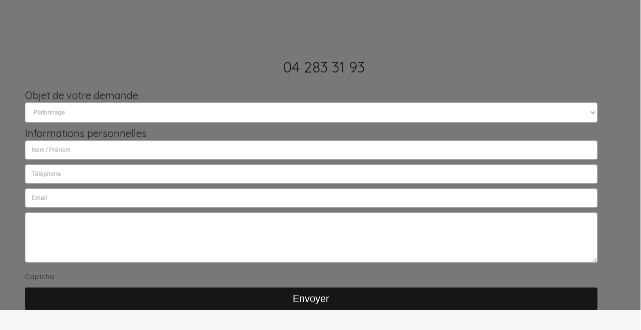

--- FILE ---
content_type: text/html; charset=UTF-8
request_url: https://www.lopresti-plafonage-liege.be/contact
body_size: 11071
content:


<!DOCTYPE html>
<html class=" js flexbox no-touch rgba hsla multiplebgs backgroundsize borderimage borderradius boxshadow textshadow opacity cssanimations csscolumns cssgradients no-cssreflections csstransforms csstransforms3d csstransitions fontface generatedcontent video audio" dir="ltr" lang="fr">
    <head>
        <meta http-equiv="content-type" content="text/html; charset=UTF-8">
        <title>Contactez Lo Presti Plafonnage à Liège</title>
       <meta name="robots" content="index,follow" />  
        
        <meta name="description" content="Contactez votre plafonneur à Liège pour tous vos travaux de plafonnage, isolation intérieure et thermique . Nous sommes toujours prêts à vous servir" />
        <meta name="author" content="" />
		
        <!-- ================  iOS/android/handheld specific =============== -->
        <meta name="viewport" content="width=device-width, initial-scale=1.0">
        <meta name="apple-mobile-web-app-capable" content="yes">
        <meta name="apple-mobile-web-app-status-bar-style" content="black">
        <link rel="icon" type="image/x-icon" href="/templates/favicon.ico" />
        <!-- ========================  CSS Files  ========================== -->
       <meta name="google-site-verification" content="" />

	<link rel="canonical" href="https://www.lopresti-plafonage-liege.be/contact" />
<link rel="dns-prefetch" href="https://static.b-forbiz.com">
<script src="https://static.b-forbiz.com/modules/default/js/jquery.min.js"></script>

	<link rel="stylesheet" type="text/css" media="all" href="https://static.b-forbiz.com/197cc42f47dc8cef/fichiers.css">

<link rel="stylesheet" href="https://unpkg.com/leaflet@1.3.4/dist/leaflet.css" integrity="sha512-puBpdR0798OZvTTbP4A8Ix/l+A4dHDD0DGqYW6RQ+9jxkRFclaxxQb/SJAWZfWAkuyeQUytO7+7N4QKrDh+drA==" crossorigin="">

	<!-- no custom favicon -->
<!-- Custom phtml --><link rel="stylesheet" type="text/css" media="all" href="//sites.b-forbiz.com/modules/default/css/calendar/bootstrap.min.css">

        <link rel="stylesheet" type="text/css" media="all" href="/templates/style.css">
		
		
		
		<!-- Hover Effects -->
		
		<link rel="stylesheet" type="text/css" href="/templates/css/component.css" />
        <!-- ========================  JS Files  ========================== -->
		            <script src="//static.b-forbiz.com/197cc42f47dc8cef/fichiers.js"></script>
    <script>
    function fbs_click() {
        u = location.href;
        t = document.title;
        window.open('https://www.facebook.com/sharer.php?u=' + encodeURIComponent(u) + '&t=' + encodeURIComponent(t), 'sharer', 'toolbar=0,status=0,width=626,height=436');
        return false;
    }

    function twitter_click() {
        u = location.href;
        t = document.title;
        window.open('https://twitter.com/share?u=' + encodeURIComponent(u) + '&t=' + encodeURIComponent(t), 'sharer', 'toolbar=0,status=0,width=626,height=436');
        return false;
    }

    function googleplus_click() {
        u = location.href;
        t = document.title;
        window.open('https://plus.google.com/share?url=' + encodeURIComponent(u) + '&t=' + encodeURIComponent(t), 'sharer', 'toolbar=0,status=0,width=626,height=436');
        return false;
    }
</script>
<script>
    function printDiv() {
        if (document.getElementById("printab")) {
            $('#printab').print({
                globalStyles: false,
                mediaPrint: true,
                timeout: 450,
            });
        } else {
            $('.printab').print({
                globalStyles: false,
                mediaPrint: true,
                timeout: 450,
            });
        }
    }
</script>
<link rel="stylesheet" href="//static.b-forbiz.com/modules/avis/lib/jquery.raty.css">

<script src="//static.b-forbiz.com/modules/avis/lib/jquery.raty.js"></script>
<script>
    var onloadCallback = function() {

        var arrCap = new Array();
        $(".g-recaptcha").each(function(index) {
            $(this).attr("id", "recaptch" + index);
            arrCap.push("recaptch" + index);
        });
        for (ind = 0; ind < arrCap.length; ind++) {
            grecaptcha.render(arrCap[ind], {
                'sitekey': '6LeBsB0TAAAAAJiVJzXaYzz7nK2dF1fyMOjitWqZ'
            });
        }
        $(".g-recaptcha ").children().removeAttr("style");
        $("aside label[for='g-recaptcha-response']").css({
            'text-indent': '-999999px',
            'display': 'block'
        });
        $("aside .g-recaptcha iframe").css({
            "transform": "scale(0.65)",
            "left": "-50px",
            "position": "relative",
            "max-width": "none"
        });

        var bb = $(document.getElementsByClassName('flexible')[0]).width();
        if (bb >= 317) {
            $("aside .g-recaptcha iframe").css({
                "transform": "scale(0.85)",
                "left": "-15px",
                "margin": "0 auto",
                "display": "block",
                "position": "relative",
                "max-width": "none"
            });
        } else {
            $("aside .g-recaptcha iframe").css({
                "transform": "scale(0.65)",
                "left": "-50px",
                "margin": "0 auto",
                "display": "block",
                "position": "relative",
                "max-width": "none"
            });
        }
    };
    jQuery(document).ready(function() {
        $("label[for='g-recaptcha-response']").css({
            'text-indent': '-999999px',
            'display': 'block'
        });
        $("label[for='grecaptcharesponse']").css({
            'text-indent': '-999999px',
            'display': 'block'
        });
        $("aside label[for='g-recaptcha-response']").html('');

        $.fn.raty.defaults.path = '//static.b-forbiz.com/modules/avis/lib/images';
        $('.rating').raty({
            readOnly: true,
            hints: ['Mediocre', 'Moyen', 'Bon', 'Parfait', 'Excellent'],
            score: function() {
                return $(this).attr('data-rate');
            }
        });


    });
</script>
    <script src="https://www.google.com/recaptcha/api.js?hl=fr&onload=onloadCallback&render=explicit" async defer></script>
<script>
    var onSubmit = function(token) {
        var formulaire = $(".article form");
        if (formulaire.valid() == true) {
            formulaire.submit();
        } else {
            grecaptcha.reset();
        }
    };

    var onloadCallbackContact = function() {
        grecaptcha.render('submitt', {
            'sitekey': '6LeBsB0TAAAAAJiVJzXaYzz7nK2dF1fyMOjitWqZ',
            'callback': onSubmit
        });
        var arrCap = new Array();
        $(".g-recaptcha").each(function(index) {
            $(this).attr("id", "recaptch" + index);
            arrCap.push("recaptch" + index);
        });
        for (ind = 0; ind < arrCap.length; ind++) {
            grecaptcha.render(arrCap[ind], {
                'sitekey': '6LeBsB0TAAAAAJiVJzXaYzz7nK2dF1fyMOjitWqZ'
            });
        }
    };

    function createCookie(cookieName, cookieValue, daysToExpire) {
        var date = new Date();
        date.setTime(date.getTime() + (daysToExpire * 24 * 60 * 60 * 1000));
        document.cookie = cookieName + "=" + cookieValue + "; expires=" + date.toGMTString();
    }

    function getCookie(cname) {
        var name = cname + "=";
        var decodedCookie = decodeURIComponent(document.cookie);
        var ca = decodedCookie.split(';');
        for (var i = 0; i < ca.length; i++) {
            var c = ca[i];
            while (c.charAt(0) == ' ') {
                c = c.substring(1);
            }
            if (c.indexOf(name) == 0) {
                return c.substring(name.length, c.length);
            }
        }
        return "";
    }

    if (!accItem) {
        var accItem = document.getElementsByClassName('accordionItem');
        var accHD = document.getElementsByClassName('accordionItemHeading');
        for (i = 0; i < accHD.length; i++) {
            accHD[i].addEventListener('click', toggleItem, false);
        }

        function toggleItem() {
            var itemClass = this.parentNode.className;
            for (i = 0; i < accItem.length; i++) {
                accItem[i].className = 'accordionItem close';
            }
            if (itemClass == 'accordionItem close') {
                this.parentNode.className = 'accordionItem open';
            }
        }
    }
</script>


        
    
    <!--- Conversion Appel Téléphonique  -->
    

    <!--- Conversion demande de devis Header  -->
    <script>Cookies.set('democache_cf', 'setcache');</script>		
		
		
        <!--[if lte IE 9]>
		<script src="https://static.b-forbiz.com/modules/default/js/html5.js"></script>
		<![endif]-->
		

	<script>	
			$(document).ready(function() {
			$('#content_box ul').each( function(index) {
			var divv=$("<div/>");
			});
			
		 });	
   </script>	

		<script>
			jQuery("document").ready(function($){
				var nav = $('.fixedd');
				$(window).scroll(function () {
					if ($(this).scrollTop() > 100) {
						nav.css({ 'display': "block" });
					} else {
						nav.css({ 'display': "none" });
					}
				});
			});
		</script>

		<script>
			jQuery("document").ready(function($){
				var nav = $('.bg-top');
				$(window).scroll(function () {
					if ($(this).scrollTop() > 0) {
						nav.addClass("f-nav");
					} else {
						nav.removeClass("f-nav");
					}
				});
			});
		</script>
        <script>
            function popupcentree(page,largeur,hauteur,options)
            { 
                if (options=="") options = "menubar=no,scrollbars=yes,statusbar=no";
                var top=(screen.height-hauteur)/2;
                var left=(screen.width-largeur)/2;
                window.open(page,"popup","top="+top+",left="+left+",width="+largeur+",height="+hauteur+","+options); 
            }
			
            function printBon(id)
            {
                  popupcentree("/reduction-"+id,900,250,"");
            }
        </script>
		<script type="text/javascript">
            $(function() {
             $('#dl-menu').dlmenu();
             });
        </script>
		
	
		
    	<!-- Global site tag (gtag.js) - Google Analytics --><script async src="https://www.googletagmanager.com/gtag/js?id=G-4FHGYVPWQ6"></script><script> function launchGA() { window.dataLayer = window.dataLayer || [];function gtag(){dataLayer.push(arguments);}gtag('js', new Date());gtag('config', 'G-4FHGYVPWQ6'); } </script><script>
	function getURLParameter(name) {
	  return decodeURIComponent((new RegExp('[?|&]' + name + '=' + '([^&;]+?)(&|#|;|$)').exec(location.search)||[,""])[1].replace(/\+/g, '%20'))||null;
	}
	var sTrack = [

];
	var source = null;
	$( document ).ready(function() {
		if(Cookies.get('source') && Cookies.get('source')!=undefined) {
			source = Cookies.get('source');
		} else if(getURLParameter('utm_source')!=null) {
			source = getURLParameter('utm_source');
			Cookies.set('source',source);
		} 
		if(source!=null) {
			var num = null;
			for (i = 0; i < sTrack.length; i++) { 
				if(sTrack[i].source == source) {
					num = sTrack[i].num;
				}
			}
			if(num!=null) {
				$( ".phone" ).each(function( index ) {
				  if($(this).has('span').length) {
					  //noth
				  } else if($(this).has('h2').length) {
					  $(this).html('<h2>'+num+'</h2>');
				  } else {
					  $(this).text(num);
				  }
				});
			}
		}
	});
</script>

                <!--xmlns="https://www.w3.org/2000/svg"-->
        <div id="gmbreviewbloc" class="geval hideshow-1" style="display:none;bottom : 30px">
            <div class="picto-google">
                <svg viewBox="0 0 512 512" height="44" width="44">
                    <g fill="none" fill-rule="evenodd">
                        <path d="M482.56 261.36c0-16.73-1.5-32.83-4.29-48.27H256v91.29h127.01c-5.47 29.5-22.1 54.49-47.09 71.23v59.21h76.27c44.63-41.09 70.37-101.59 70.37-173.46z" fill="#4285f4"></path>
                        <path d="M256 492c63.72 0 117.14-21.13 156.19-57.18l-76.27-59.21c-21.13 14.16-48.17 22.53-79.92 22.53-61.47 0-113.49-41.51-132.05-97.3H45.1v61.15c38.83 77.13 118.64 130.01 210.9 130.01z" fill="#34a853"></path>
                        <path d="M123.95 300.84c-4.72-14.16-7.4-29.29-7.4-44.84s2.68-30.68 7.4-44.84V150.01H45.1C29.12 181.87 20 217.92 20 256c0 38.08 9.12 74.13 25.1 105.99l78.85-61.15z" fill="#fbbc05"></path>
                        <path d="M256 113.86c34.65 0 65.76 11.91 90.22 35.29l67.69-67.69C373.03 43.39 319.61 20 256 20c-92.25 0-172.07 52.89-210.9 130.01l78.85 61.15c18.56-55.78 70.59-97.3 132.05-97.3z" fill="#ea4335"></path>
                        <path d="M20 20h472v472H20V20z"></path>
                    </g>
                </svg>
            </div>
            <div class="textt">
                <div class="tire-ev">Lo Presti Liège | Plafonnage, Isolation</div>
                <div class="ratingg">
                    <span class="NBRStar">3.0</span>
                                                                        <span class="star on"></span>
                                                                                                <span class="star on"></span>
                                                                                                <span class="star on"></span>
                                                                                                <span class="star"></span>
                                                                                                <span class="star"></span>
                                                            </div>
            </div>

            <div class="contenu-ev">
                <div class="ClientAvis">
                    <div class="Client">
                                                    <span class="titreClient"><img class="profile-img" src="https://client.b-forbiz.com/images/minisite/publisite_logo_1513163950.png" alt="Lo Presti Liège | Plafonnage, Isolation"></span>
                                                <span class="NBRStar">3.0</span>
                                                                                    <span class="star on"></span>
                                                                                                                <span class="star on"></span>
                                                                                                                <span class="star on"></span>
                                                                                                                <span class="star half"></span>
                                                                                                                <span class="star"></span>
                                                                            <div class="fermer">
                            <button class="wp-google-close" type="button">×</button>
                        </div>
                    </div>
                </div>
                <div class="Contaviss">
                    

                                                                                <div class="aviss">
                                <div class="contentt">
                                    <div class="titre-ev">Déborah Vicari</div>
                                    <div class="date-ev">3 octobre, 2024, 7:35</div>
                                                                                                                        <span class="star on"></span>
                                                                                                                                                                <span class="star on"></span>
                                                                                                                                                                <span class="star on"></span>
                                                                                                                                                                <span class="star on"></span>
                                                                                                                                                                <span class="star on"></span>
                                                                                                                <div class="content-ev">  Super travail et très fiable ! 

(Translated by Google)
Great work and very reliable!  </div>
                                                                    </div>
                            </div>
                                            

                                                                                <div class="aviss">
                                <div class="contentt">
                                    <div class="titre-ev">eric vanaubel</div>
                                    <div class="date-ev">11 juillet, 2024, 9:01</div>
                                                                                                                        <span class="star on"></span>
                                                                                                                                                                <span class="star"></span>
                                                                                                                                                                <span class="star"></span>
                                                                                                                                                                <span class="star"></span>
                                                                                                                                                                <span class="star"></span>
                                                                                                                <div class="content-ev">  Travail bacler finition moyenne, pas de retour positif, directement en phase avec des tolérances......je ne recommande vraiment pas ! Société pas fiable
Si vous voulez voir le désastre contacter moi ‍↕️

(Translated by Google)
Sloppy work average finish, no positive feedback, directly in line with tolerances......I really don't recommend! Unreliable company
If you want to see the disaster contact me ‍↕️ </div>
                                                                    </div>
                            </div>
                                            

                                                                                <div class="aviss">
                                <div class="contentt">
                                    <div class="titre-ev">Nadia KARA ALI</div>
                                    <div class="date-ev">27 août, 2020, 10:32</div>
                                                                                                                        <span class="star on"></span>
                                                                                                                                                                <span class="star on"></span>
                                                                                                                                                                <span class="star on"></span>
                                                                                                                                                                <span class="star on"></span>
                                                                                                                                                                <span class="star on"></span>
                                                                                                                <div class="content-ev">   </div>
                                                                    </div>
                            </div>
                                            

                                                            </div>
                <div class="wp-google-footer">
                    <img class="close-img" src="//static.b-forbiz.com/modules/default/images/powered_by_google_on_white.png" alt="Google">
                </div>
            </div>
        </div>

<link rel="stylesheet" type="text/css" href="//static.b-forbiz.com/modules/default/css/gmbreviews.css?v12" />
<script src='//static.b-forbiz.com/modules/default/js/gmbreviews.js?v13'></script>
</head>
    <body>
		<div id="ncf_sidebar" class="ncf_minimalistic ncf_imagebg_none ncf_up_style_theme_custom ncf_active_1" style="display: block;">
			<div class="ncf_sidebar_cont_scrollable">
				<span id="logo-form">
					<a class="logo-form" href="/" title="Lo Presti Sprl"></a>
				</span>
			<span class="phone"><i class="fa fa-mobile" aria-hidden="true"></i><a style="display:inline;padding:0;margin:0;text-decoration:none;background:none;" href="tel:042833193">04 283 31 93</a></span>
				<div class="ncf_sidebar_cont" style="min-height: 0px;">
					<div class="ncf_form_wrapper ncf_form_1 ncf_default_form" data-index="1" style="display: block;">
						<div class="ncf_sidebar_content">
							                          

<form action="?submit=1"
  method="post"
  name="Soumettreundossier"
  id="soumettre-un-dossier"
  enctype="multipart/form-data"
  class="">

                    
						  

<div class="blocx">	
	<span>Objet de votre demande</span>						
	<div class="control-group">
	  <div class="controls">
		
<select name="listedevaleurss" id="listedevaleurss" class="form-control">
    <option value="13580">Plafonnage</option>
    <option value="13581">Isolation</option>
    <option value="13582">Rénovation façade</option>
    <option value="13583">Autres</option>
</select>	  </div>
	</div>	
</div>
<div class="blocx">	
	<span>Informations personnelles</span>
	<div class="control-group">

	  <div class="controls"> 
	 
<input type="text" name="nom" id="nom" value="" placeholder="Nom / Prénom" class="form-control">	  </div>
	</div>	

	<div class="control-group">
	  <div class="controls"> 
	 
<input type="text" name="telephone" id="telephone" value="" placeholder="Téléphone" class="form-control">	  </div>
	</div>

	<div class="control-group">
	  <div class="controls"> 
	 
<input type="text" name="email" id="email" value="" placeholder="Email" class="form-control">	  </div>
	</div>	


	<div class="control-group">
	  <div class="controls"> 
	 
<textarea name="message" id="message" class="form-control" rows="24" cols="80"></textarea>	  </div>
	</div>	
<div class="control-group">
 <label for="g-recaptcha-response" class="control-label"> Captcha </label>
 <div class="controls">	
 
<div class="g-recaptcha " data-sitekey="6LeBsB0TAAAAAJiVJzXaYzz7nK2dF1fyMOjitWqZ"></div></div>
</div>

	
<input type="hidden" name="formulaire_id" value="1726" id="formulaire_id">	
<input type="hidden" name="mnst_id" value="" id="mnst_id">
	
<input type="submit" name="submit" id="searchsubmit" value="Envoyer" class="searchsubmit"></div>
</form>
<script>
	$(document).ready(function() {
	/*/$("#descriptiondelademande").hide();*/
	$('#searchsubmit').attr('value','ENVOYER LA DEMANDE');
	$('#message').attr('placeholder','Message');
	/*$( "#typedeprestation" ).change(function() {
		if($("#typedeprestation").find(":selected").text()=="Autre") {
			$("#descriptiondelademande").show(500);
		} else {
			$("#descriptiondelademande").hide(500);
		}
	});*/
	});
</script>						</div>
					</div>
				</div>
			</div>
		</div>
		<div id="ncf-overlay-wrapper" style="visibility: hidden;"><div id="ncf-overlay"></div></div>
		<div id="dl-menu" class="dl-menuwrapper">
			<button class="dl-trigger">Open Menu</button>
			<span class="menu">Menu</span>
			<ul class="dl-menu">
															<li class=""><a title="Accueil" href="/">Accueil</a></li>
																				<li class="plafonnage"><a title="Plafonnage" href="/plafonnage">Plafonnage</a></li>
																				<li class="isolation"><a title="Isolation" href="/isolation">Isolation</a></li>
													<li><a title="Devis" href="/contact" class="active">Devis</a></li>
				<li><a title="Contact" href="/contact" class="active">Contact</a></li>
			</ul>
			<span class="phone"><i class="fa fa-mobile" aria-hidden="true"></i><a style="display:inline;padding:0;margin:0;text-decoration:none;background:none;" href="tel:042833193">04 283 31 93</a></span>
			<div class="HeadHoraire">
			<span class="phone"><i class="fa fa-mobile" aria-hidden="true"></i>04 268 01 92 </span>
			</div>
		</div><!-- /dl-menuwrapper -->
			<header class="header-fixed">
				<div class="bg-top">		
						<div class="cont-ligne">
							<div class="cont-small-4">
								<span id="logo">
									<a href="/" title="Lo Presti Sprl"></a>
									<span>Travaux de plafonnage à Liège et alentours</span>
								</span><!-- END #logo -->
							</div>
							<div class="cont-small-4">
								<span class="adress-top">
									<i class="fa fa-map-marker" aria-hidden="true"></i>
									<span>Rue des Blès 87 4000 Liège</span> <br>Intervention dans un rayon de 45 kms
								 </span>
							</div>
							<div class="cont-small-4">
								<span class="phone"><i class="fa fa-mobile" aria-hidden="true"></i><a style="display:inline;padding:0;margin:0;text-decoration:none;background:none;" href="tel:042833193">04 283 31 93</a></span>
								<span class="phone"><i class="fa fa-mobile" aria-hidden="true"></i>04 268 01 92 </span>
							</div>

	

						</div>
					<div class="cont-ligne">
							<div class="cont-large-12">
								<div class="MenuHead">
									<nav id="menu-drink">
										<ul>
																																				<li class=""><a href="/" title="Accueil">Accueil</a></li>
																																																<li class="plafonnage"><a href="/plafonnage" title="Plafonnage">Plafonnage</a></li>
																																																<li class="isolation"><a href="/isolation" title="Isolation">Isolation</a></li>
																																		<li><a title="Devis" href="/contact" class="active">Devis</a></li>
											<li><a title="Contact" href="/contact" class="active">Contact</a></li>
										</ul>
									</nav> 
								</div>
							</div>
						</div>
					</div>			
			</header>
		
		<div id="bandeaux" class="clearfix">
			<div class="right">				
				<ul class="rslides">
					<li><img src="/templates/images/slider/plafonnage.jpg" alt="Plafonnage"></li>				
					<li><img src="/templates/images/slider/isolation.jpg" alt="Isolation" /></li>					
					<li><img src="/templates/images/slider/renovation-facade.jpg" alt="Rénovation façade" /></li>					
				</ul> 
	
			</div>
			<div class="header-1">
				<div class="container">
                     <span class="title-band">
                        Tout les Devis pour dégât d'assurance sont payant (75€ HT) <br>mais déductible lors de l'intervention
                        </span>
					<div class="Bandhead">	
                       
							<a title="DEMANDE DE DEVIS" href="/contact"class="devis-button rdv">
								DEMANDE DE DEVIS <i class="fa fa-tag" aria-hidden="true"></i> 
							</a>				
					</div>
				</div>
			</div>		
	   </div>
	   <div id="scrolltop" class="fixedd scrollup">
			<a href="#" title="Scroll to top" class="cd-top"><i class="fa fa-angle-double-up"></i></a>
	   </div>
       <section id="main">
			<div class="container">
				<div class="cont-ligne">
				    <div class="cont-small-4 cont-x-small-12 mobile-aside">
						<aside class="sidebar flexible sidebar-1" >
							<div id="sidebars" class="g">
								<div class="sidebar">
									<ul class="sidebar_list">
										<li class="widget widget-sidebar phone"> 
											<div class="logoSideAll">
												<a href="/" title="Lo Presti Sprl"></a>	
                                                  <span>Travaux de plafonnage à Liège et alentours</span>
											</div>
											<span class="btna">
													<i class="fa fa-mobile"></i>
													<span class="phone"><a style="display:inline;padding:0;margin:0;text-decoration:none;background:none;" href="tel:042833193">04 283 31 93</a></span>
											</span>	
											<span class="btna" style="margin-top:2px">
													<i class="fa fa-mobile"></i>
													<span class="phone">04 268 01 92 </span>
											</span>												
											  <span class="txt-hour">Du lundi au vendredi de 7h30 à 18h</span>
											 
				
										</li>
									   
									    <a title="DEMANDE DE DEVIS" href="/contact" class="btn-aside">
											<i class="fa fa-envelope" aria-hidden="true"></i> DEMANDE DE DEVIS 
										</a>									
									</ul>
								</div>
							</div><!--sidebars-->
						</aside>
						</div>
	
						<div class="cont-small-8 cont-x-small-12">
													<article class="article">	
						<div class="breadli">
							<a href="/"><i class="fa fa-home"></i></a><ol class="breadcrumb"><li><a href="/">Accueil</a></li><li class="active">Contact</li></ol>								
						</div>
							
						<p>
													</p>
							<div class="new-contact">
									  
<style>
    div.contact #contactform div.controls {
        float: none !important;
        margin-left: 0 !important;
    }

    div.contact #contactform input,
    div.contact #contactform select,
    div.contact #contactform textarea,
    div.contact #contactform #searchsubmit {

        width: 100% !important;
        margin-left: 0 !important;
        -webkit-box-sizing: border-box !important;
        -moz-box-sizing: border-box !important;
        box-sizing: border-box !important;
    }

    .control-group.Custom_Form_Element_PlainText p {
        text-align: justify;
    }

    .article #contactform ul {
        overflow: visible !important;
    }

    .control-group.Custom_Form_Element_PlainText a {
        color: #000;
        font-weight: 600;
        text-decoration: underline;
        display: inline-block !important;
    }

    .control-group.Custom_Form_Element_PlainText a:hover {
        text-decoration: none;
    }

    input#accept_rgpd-1 {
        width: 27px !important;
        display: inline-block;
        border: none !important;
        box-shadow: none !important;
        vertical-align: text-bottom;
    }

    div.new-contact label {
        width: 100% !important;
        left: auto;
        right: auto;
        font-size: 13px;
        font-style: initial;
        text-align: left;
    }

    .control-group.Element_submit input#searchsubmit {
        position: relative;
        width: 100%;
        left: auto;
        right: auto;
        padding: 26px 0;
    }

    .alert-success {
        display: block;
        margin: 10px 0;
        padding: 15px 5px;
        color: #155724;
        background-color: #d4edda;
        border-color: #c3e6cb;
    }
</style>

<form action="#" method="post" name="contactform" id="contactform" enctype="multipart/form-data" class="">

                                        <dt id="cntct_id-label">&#160;</dt>

<input type="hidden" name="cntct_id" value="1" id="cntct_id">                                                            <dt id="mnst_id-label">&#160;</dt>

<input type="hidden" name="mnst_id" value="" id="mnst_id">                                                            <div class="control-group Zend_Form_Element_Text" data-order="9">
                                        <div class="controls" id='ddddre'>
                                                    <dt id="firstName-label">&#160;</dt>

<input type="text" name="message_from_nom" id="firstName" value="" class="form-control name" placeholder="Nom &amp; Prénom">                        
                    </div>
                </div>
                                                            <div class="control-group Zend_Form_Element_Text" data-order="10">
                                        <div class="controls" id='ddddre'>
                                                    <dt id="telephone-label">&#160;</dt>

<input type="text" name="message_from_telephone" id="telephone" value="" class="form-control tel" placeholder="Téléphone">                        
                    </div>
                </div>
                                                            <div class="control-group Zend_Form_Element_Text" data-order="20">
                                        <div class="controls" id='ddddre'>
                                                    <dt id="email-label">&#160;</dt>

<input type="text" name="message_from_mail" id="email" value="" class="form-control email" placeholder="E-mail">                        
                    </div>
                </div>
                                                            <div class="control-group Zend_Form_Element_Textarea" data-order="30">
                                        <div class="controls" id='ddddre'>
                                                    <dt id="message-label">&#160;</dt>

<textarea name="message_contenu" id="message" class="form-control contenu" cols="8" rows="3" placeholder="Message"></textarea>                        
                    </div>
                </div>
                                                
    <div class="cont-ligne">
        <div class="cont-large-8 cont-moyen-12 cont-small-12 cont-x-small-12">
                                        <div class="control-group Element_captcha">
                                                            <div class="controls">
                        <dt id="grecaptcharesponse-label">&#160;</dt>

<div class="g-recaptcha " data-sitekey="6LeBsB0TAAAAAJiVJzXaYzz7nK2dF1fyMOjitWqZ"></div>                    </div>
                </div>
                    </div>
        <div class="cont-large-4 cont-moyen-12 cont-small-12 cont-x-small-12">
            <div class="control-group Element_submit">
                <div class="controls">
                    
<input type="submit" name="submit" id="searchsubmit" value="Envoyer" class="searchsubmit">
                </div>
            </div>
        </div>
    </div>
                                                                                                    </form>
<script>
    $(document).ready(function() {
        $(".close").click(function() {
            $("#msgalert").hide('slow');
        });
        $('#searchsubmit').attr('value', 'Envoyer');
        if (typeof validator == "undefined" || validator == null) {
            //noth
        } else {
          //alert('icikkkk');
            validator = $("#contactform").validate({
                ignore: ".form-control"
            });

        }
    });
</script>
								</div>
					</article>
						</div>
				</div>
			</div>
		</div>	
		</section>

		

		<section id="main3">
			<div class="cont-ligne">
				<div class="cont-large-12">
					<div class="location full-bottom">
						<a href="#" class="map-activation">
							<strong>Cliquez pour activer la carte </strong>
						</a>
					</div>
										<div class="marker">
						<div id="map">
							<script src="https://unpkg.com/leaflet@1.3.4/dist/leaflet.js" 
        integrity="sha512-nMMmRyTVoLYqjP9hrbed9S+FzjZHW5gY1TWCHA5ckwXZBadntCNs8kEqAWdrb9O7rxbCaA4lKTIWjDXZxflOcA==" crossorigin="">

</script>
<div id="mapleaf">
    <script>

        var zoom = 10;
        var mymap = L.map('mapleaf').setView([50.640760, 5.555677], zoom);
       
                    var marker = L.marker([50.640760, 5.555677]).bindPopup("Rue Henri Blès 87").addTo(mymap);
        
$(window).on('load', function() {
    L.tileLayer('https://{s}.tile.openstreetmap.org/{z}/{x}/{y}.png', {}).addTo(mymap);
    $("a[href $='leafletjs.com']").attr('href',"https://leafletjs.com");
});

            $('.map-activation').click(function () {
                $(this).fadeOut(300);
                return false;
            });

</script>
</div>
													</div>	
					</div>
									</div>					
			</div>
		</section>
		<footer>
			<div class="container">
			<div class="cont-ligne">
				<div class="cont-small-4 cont-footer">
					<div class="presentation">
					<span>
						<span class="name">La société Lo Presti</span>,
						votre entreprise familiale pour vos travaux de plafonnage à Liège (4000).<br>
						Plafonnage et isolation.

					</span>
					</div>
				</div>
				
				<div class="cont-small-4 cont-footer">
					<div class="top clearfix">
						<a href="/" title="Lo Presti Sprl" style="vertical-align: -webkit-baseline-middle;" class="logo"><img  src="/templates/images/logo-bottom.png" alt="Lo Presti Sprl"/></a>
					</div>
					
					<div class="address-footer clearfix">
						<i class="fa fa-home"></i><span class="adresse-footer">Rue des Blès 87, 4000 Liège</span><br>Intervention dans un rayon de 45 kms aux alentours
					</div>
					<div class="phone-footer clearfix">
					   <i class="fa fa-phone"></i><span class="phone"><a style="display:inline;padding:0;margin:0;text-decoration:none;background:none;" href="tel:042833193">04 283 31 93</a></span>
					</div>
					<div class="phone-footer clearfix">
					   <i class="fa fa-phone"></i><span class="phone">04 268 01 92 </span>
					</div>
				</div>
				<div class="cont-small-4 cont-x-small-12 ">
				<a title="Google plus" class="g_plus_ic" target="_blank" href=""><i class="fa fa-google-plus-square fa-4x fa-fw" aria-hidden="true"></i></a>
						<ul class="mention">
							
<li data-lang=fr_FR><a href="/plan-de-site" rel="modal:open" title="Plan du site" content="noindex, nofollow">Plan du site</a></li>
|
							<li>
    <a href="/mentions-legales" rel="modal:open nofollow" title="Mentions Légales">Mentions Légales</a>
</li>						</ul>
				</div>
				</div>
				<div class="cont-ligne">
					<div class="cont-small-12 cont-x-small-12">
						<div class="copyrights">
							<span class="cliqeo">© 2017 | Tous droits réservés <a href="https://www.b-forbiz.com/nos-bureaux/paris/" target="_blank" title="Agence web Belgique" class="b-forbiz"> Agence web Belgique </a>   <img src="https://static.b-forbiz.com/modules/default/images/bforbiz-logo.svg" alt="Agence web Belgique"  style="vertical-align:middle;">
    							</span>	
						</div>
					</div>
				</div>
			</div>
        </footer><!--footer-->
		  <div class="bottom-click">
				<div class="pull-right">
					<a title="Lo Presti Sprl" href="#" class="cd-top arrow-top cd-is-visible cd-fade-out">
					<img  src="/templates/images/arrow-top.png" alt="Haute de page">
					</a>
					<a title="Localisation" href="#map" class="sticky-map">
						  <img  src="/templates/images/picto-itineraire.png" alt="Itinéraire" >
					</a>
					<a title="Contact" href="/contact" class="sticky-contact">
						  <img  src="/templates/images/contact-sticky.png" alt="Contact">
					</a>
					<div class="phone-bottom">
					   <i class="fa fa-phone"></i>
						<span class="phone">
						   <a style="display:inline;padding:0;margin:0;text-decoration:none;background:none;" href="tel:042833193">04 283 31 93</a>						</span>
					</div>
				</div>
			</div>
         <!-- Start google map -->

        <!-- initialize replaced -->
		
		
			
		      <script>
					 jQuery(document).ready(function($){
					// browser window scroll (in pixels) after which the "back to top" link is shown
					var offset = 300,
						//browser window scroll (in pixels) after which the "back to top" link opacity is reduced
						offset_opacity = 1200,
						//duration of the top scrolling animation (in ms)
						scroll_top_duration = 700,
						//grab the "back to top" link
						$back_to_top = $('.cd-top');

					//hide or show the "back to top" link
					$(window).scroll(function(){
						( $(this).scrollTop() > offset ) ? $back_to_top.addClass('cd-is-visible') : $back_to_top.removeClass('cd-is-visible cd-fade-out');
						if( $(this).scrollTop() > offset_opacity ) { 
							$back_to_top.addClass('cd-fade-out');
						}
					});

					//smooth scroll to top
					$back_to_top.on('click', function(event){
						event.preventDefault();
						$('body,html').animate({
							scrollTop: 0 ,
							}, scroll_top_duration
						);
					});

				});
		</script>
		<script type="text/javascript">
				 /*animation*/
				 (function($) {
					"use strict";
					jQuery('.article1').bind('inview', function(event, visible) {
						if (visible === true) {
							jQuery(this).addClass('animated slideInLeft');
						}
						if (visible === false) {
							jQuery(this).removeClass('animated slideInLeft');
						}
					});
				})(jQuery);
		</script>
		<script src="//sites.b-forbiz.com/modules/default/js/scripts.js" type="text/javascript" charset="utf-8"></script>
		<script>
			window.setTimeout(function () {
			$('.alert').fadeTo(500, 0).slideUp(500, function () {
						   $(this).remove();
			});
			}, 5000);
		</script>
				<script type="text/javascript"> 
		        $(document).ready(function(){
		  var owl = $(".owl-carousel");
		   owl.owlCarousel({
			    loop:true,
			    margin: 10,
			    responsiveClass:true,
			    itemsCustom : [
						[0, 1],
						[450, 1],
						[600, 2],
						[768, 2],
						[900, 3],
						[992, 3],
						[1000, 3],
						[1100, 3],
						[1200, 3],
						[1400, 3],
						[1600, 3]
					  ],
			     	navigation : false,
					  pagination : true,
					  autoPlay: true,
					  slideSpeed: 500,
					  autoplayTimeout:4000,
					  autoplayHoverPause:true,
					  paginationSpeed : 800
			})
		});
        </script>
		<script type="text/javascript">   
		$(".rslides").responsiveSlides({
			pager: true,
			speed: 500,
			auto: true,
			pause: true,
			nav: true,
			namespace: "callbacks",
			before: function () {
			  $('.events').append("<li>before event fired.</li>");
			},
			after: function () {
			  $('.events').append("<li>after event fired.</li>");
			}
		}); 
        </script>
		<script type="text/javascript">
				 /*animation*/
				 (function($) {
					"use strict";
					jQuery('.grid').bind('inview', function(event, visible) {
						if (visible === true) {
							jQuery(this).addClass('animated slideInLeft');
						}
						if (visible === false) {
							jQuery(this).removeClass('animated slideInLeft');
						}
					});
					jQuery('.Bandhead').bind('inview', function(event, visible) {
						if (visible === true) {
							jQuery(this).addClass('animated flipInX');
						}
						if (visible === false) {
							jQuery(this).removeClass('animated flipInX');
						}
					});
						jQuery('#print').bind('inview', function(event, visible) {
						if (visible === true) {
							jQuery(this).addClass('animated flash');
						}
						if (visible === false) {
							jQuery(this).removeClass('animated flash');
						}
					});	
					jQuery('.btn-aside').bind('inview', function(event, visible) {
						if (visible === true) {
							jQuery(this).addClass('animated pulse');
						}
						if (visible === false) {
							jQuery(this).removeClass('animated pulse');
						}
					});
				 
				})(jQuery);
		</script> 
    		        <script>
      var el = document.createElement('script');
      el.setAttribute('src', 'https://static.axept.io/sdk-slim.js');
      el.setAttribute('type', 'text/javascript');
      el.setAttribute('async', true);
      el.setAttribute('data-id', '6360e85555fd4c2c6f344109');
      el.setAttribute('data-cookies-version', 'custom');
      if (document.body !== null) {
        document.body.appendChild(el);
      }
      $( document ).ready(function() {
        void 0 === window._axcb && (window._axcb = []);
        window._axcb.push(function(axeptio) {
          console.log({'axeptio':axeptio});
          axeptio.on("cookies:complete", function(choices) {
            console.log({'choices':choices});
            if(choices.google_analytics) {
              launchGA();
            }
          });
        });
      });
    
      window._axcb.push(function(axeptio) {
        axeptio.on("ready", function() {
          axeptio.consentMode({
            googleConsentMode: {
              default: {
                analytics_storage: "denied",
                ad_storage: "denied",
                ad_user_data: "denied",
                ad_personalization: "denied",
                wait_for_update: 500
              }
            }
          });
        });
      });
    
    </script></body> 
</html>


--- FILE ---
content_type: text/css
request_url: https://www.lopresti-plafonage-liege.be/templates/style.css
body_size: 18962
content:



@import url(https://fonts.googleapis.com/css?family=Dosis:200,300,400,500,600,700,800);
@import url(https://fonts.googleapis.com/css?family=Roboto:400,100,100italic,300,300italic,400italic,500,500italic,700,700italic,900,900italic);
@import url(https://fonts.googleapis.com/css?family=Ubuntu:300,400,500,700,300italic,400italic,500italic,700italic);
@import url(https://fonts.googleapis.com/css?family=Montserrat:400,700);
@import url(https://fonts.googleapis.com/css?family=Oxygen:400,300,700);
@import url(https://fonts.googleapis.com/css?family=Asap:400,700,400italic,700italic);
@import url(https://fonts.googleapis.com/css?family=PT+Sans:400,700,400italic,700italic);
@import url(https://fonts.googleapis.com/css?family=Slabo+27px);
@import url(https://fonts.googleapis.com/css?family=Lora:400,700,400italic,700italic);
@import url(https://fonts.googleapis.com/css?family=Alegreya:400italic,700italic,900italic,400,700,900);
@import url(https://fonts.googleapis.com/css?family=EB+Garamond);
@import url(https://fonts.googleapis.com/css?family=Oswald:300,400,700);
@import url(https://fonts.googleapis.com/css?family=Open+Sans:300,400,600,700);
@import url('https://fonts.googleapis.com/css?family=Crimson+Text');
@import url('https://fonts.googleapis.com/css?family=Lato');  
@import url('https://fonts.googleapis.com/css?family=Quicksand');


width{
    margin:0;
    padding:0;
    border:0;
    font-size:100%;
    font:inherit;
    vertical-align:baseline;
}
html {
    overflow-x: hidden;
}
* {
  -webkit-box-sizing: border-box;
  -moz-box-sizing: border-box;
  box-sizing: border-box;
}
.class_box {
	background-color:#fff!important;
}

article, aside, details, .BlocsMain, figure,
footer, header, hgroup, menu, nav, section{
    display:block;
}
ol, ul{
    list-style:none;
}
blockquote, q{
    quotes:none;
}
blockquote:before, blockquote:after,
q:before, q:after{
    content:'';content:none;
}
table{
    border-collapse:collapse;
    border-spacing:0;
}
button, input, select, textarea{
    margin:0;
}
:focus{
    outline:0
}

img,video,object,embed{
    max-width:100%;
}
iframe {
    max-width:100%;
}
blockquote{
    font-style:italic;
    font-weight:normal;
    font-family:Georgia,Serif;
    font-size:15px;
    padding:0 10px 20px 27px;
    position:relative;
    margin-top: 25px;
}
blockquote:after{
    position:absolute;
    content:'"';
    font-size:40px;
    color:#D0D9E0;
    width:50px;
    top:-5px;
    left:0;
    font-family:arial;
}
blockquote p{
    margin-bottom:10px;
}
strong ,b {
    font-weight:bold;
}
em, i, cite {
    font-style:italic;
}
small{
    font-size:100%;
}
figure{
    margin:10px 0;
}
code,pre{
    font-family:monospace,consolas,sans-serif;
    font-weight:normal;
    font-style:normal;
}
pre{
    margin:5px 0 20px 0;
    line-height:1.3em;
    padding:8px 10px;
    overflow:auto;
}
code{
    padding:0 8px;
    line-height:1.5;
}
mark{
    padding:1px 6px;
    margin:0 2px;
    color:black;
    background:#FFD700;
}
address{
    margin:10px 0
}
form.cmxform { width: 50em; }
em.error {
background:url("https://static.b-forbiz.com/197cc42f47dc8cef/templates/images/unchecked.gif") no-repeat 0px 0px;
  padding-left: 16px;
}
em.success {
background:url("https://static.b-forbiz.com/197cc42f47dc8cef/templates/images/checked.gif") no-repeat 0px 0px;
  padding-left: 16px;
  
}
h2#summary {
color : red; 
}
h2#summary span {
color:#000!important;
font-weight:bold;
}
form.cmxform label.error {
	margin-left: auto;
	width: 250px;
}
em.error { 
line-height: 14px;
}
#warning { display: none; }
.more a, .bubble a:hover, #commentform input#submit {
    background-color: #79ACCD;
}
input.error{
	border-color:red!important;
} 

@font-face {
    font-family: 'aero-matics-light';
src:url('https://static.b-forbiz.com/197cc42f47dc8cef/templates/fonts/aero-matics-light.ttf') format('truetype');
    font-weight: normal;
    font-style: normal;
}

body{
    font: 14px/23px 'Quicksand', sans-serif;
    color: #222;
    background: #fff;
	margin:0;
}
::-moz-selection{
    background:#333;
    color:white;

}
::selection{
    background:#333;
    color:white;
}
#page, .container {
    position: relative;
    margin-right: auto;
    margin-left: auto;
}
#bandeaux .container{
	    position: relative;
    
    z-index: 9;
}
h1,h2,h3,h4,h5,h6{
    font-weight:normal;
    margin-bottom:12px;
    font-family: 'aero-matics-light';
    text-align:left;
}
h1{
    font-size:28px;
    line-height:44px;
}
h2{
    font-size: 14pt;
    line-height: 30pt;
}
h3{
    font-size:22px;
    line-height: 38px;
}
h4{
    font-size:20px;
    line-height:24px;
}
h5{
    font-size:18px;
    line-height:34px;
}
h6{
    font-size:16px;
    line-height:24px;
}
.sub-title{
    font-size:12px;
}
p{
    margin-bottom: 20px;
    line-height: 20px;
}
a{
    text-decoration:none;
    color: #161616;
    -webkit-transition: background-color, color 0.2s linear;
    -moz-transition: background-color, color 0.2s linear;
    transition: background-color, color 0.2s linear;
}
a:hover {
    color: #161616;
}
a:link, a:visited, a:active{
    text-decoration:none;
}
:target{
    padding-top:20px;
}
.clearfix:after {
    clear: both;
    content: " ";
    display: block;
    font-size: 0;
    height: 0;
    line-height: 0;
    visibility: hidden;
    width: 0;
}
.clearfix{
	clear: both;
}

#page{
    min-height:100px;
    float: none;
    clear: both;
    overflow:hidden;
}

body > header{
    width: 100%;
    position: absolute;
    z-index: 99;
}
.main-header {
    z-index: 99;
    background: #f3f3f3;
}

#logo{
    display: block;
	position:relative;
}
#logo-form a{
background: url(https://static.b-forbiz.com/197cc42f47dc8cef/templates/images/logo-form.png) no-repeat center center;
    display: block;
    min-height: 95px;
}
#logo a{
background: url(https://static.b-forbiz.com/197cc42f47dc8cef/templates/images/logo.png) no-repeat center 10px;
    display: block;
    min-height: 124px;
    line-height: 28px;
    z-index: 9;
}

.ncf_sidebar_cont_scrollable #logo-form a{
background: url(https://static.b-forbiz.com/197cc42f47dc8cef/templates/images/logo.png) no-repeat center;
    display: block;
    min-height: 110px;
    line-height: 28px;
    margin: auto;
	    max-width: 260px;
    background-size: 100%;
}
.ncf_sidebar_cont_scrollable #logo{
	width: auto;
    height: auto;
}
#logo a:hover{ 
	opacity:1
}
#logo span {
    color: #000;
    position: absolute;
    left: 0;
    right: 0;
    bottom: 0;
    font-size: 14px;
    font-weight: 400;
    text-align: center;
    font-family: 'aero-matics-light';
}
#page, .container {
    background: transparent;
    padding: 0 20px;
}
.pos{
	/* float: right; */
	margin-top: 6px;
	text-align: center;
}
.breadli i.fa.fa-home {
    color: #313131!important;
}
.adress-top{
    color: #222;
    text-align: center;
    display: block;
    font-family: 'aero-matics-light';
}
.adress-top span{
    display: inline-block;
}

header .adress-top i.fa{
    float: none!important;
    vertical-align: baseline;
    margin-right:0;
    display: block;
}
header i.fa {
    font-size: 50px!important;
    color: #7e140a;
    text-align: center;
    line-height: 40px!important;
    margin: 0 10px 0 3px;
    vertical-align: top;
}
header i.fa.fa-envelope {
    color: #222;
}
header span.phone, header span.adress-header{

	font-family: 'aero-matics-light';
	color: #222;
	font-weight: 500;
}
header span.phone i.fa{

}
.horaire-top .adress-top {
    line-height: 45px;
}

header span.phone a{color: #000;}
header span.adress-header {
    font-size: 20px;
    line-height: 26px;
}
header span.adress-header span{
    line-height: 28px;
    display: inline-block;
    text-shadow: 1px 0 1px #222;
	text-align:center;
}
ul.sidebar_list{
	margin:0;
	padding:0;
}
header span.phone {
    line-height: 50px;
    font-size: 30px;
    white-space: nowrap;
    margin-top: 2px;
}
header a.fb-top {
	display: block;
    margin-top: 30px;
    text-align: center;	
}

.ad-300 h2 {
    font-size: 15px;
	margin-top: -13px !important;
	color: #333;
	line-height: 32px;
	float: left;
	margin-bottom: 0;
}    
.rappel form {
   margin: 0px;
   text-align: center;
   width: 87%;
}

input.numero {
    width: 160px;
    background: #fff;
    border: 1px solid rgba(10, 9, 9, 0.61);
}
input.send {
    background-color: #301860;
    padding: 5px 0px;
    color: white;
    cursor: pointer;
    margin-top: 5px;
    border: none;
    text-transform: uppercase;
    width: 35px;
    font-size: 18px;
    text-align: center;
    vertical-align: bottom;
    height: 35px;
}
.rappel-contact input.numero{
	padding-top:0;
}
.rappel-auto #txtrappel {
    top: 35px;
}
.rappel-auto {
    float: left;
}
.rappel {}
span.adresseprint {
    font-weight: 500;
    line-height: 25px;
    font-size: 15px!important;
    padding-left: 55px;
    text-align: left;
    display: block;
    color: #000!important;
}
td span.adress-header{
background: url('https://static.b-forbiz.com/197cc42f47dc8cef/templates/images/adresseprint.png') left center no-repeat;
    line-height: 50px;
    white-space: nowrap;
    margin-top: 0px;
    display: block;	
}

td span.phone{
    line-height: 50px;
background: url(https://static.b-forbiz.com/197cc42f47dc8cef/templates/images/phoneprint.png) no-repeat left center;
    font-size: 30px;
    white-space: nowrap;
    margin-top: 0px;
    display: block;
}
td span.phone {
    font-weight: 700;
    color: #000!important;
    font-size: 25px!important;
    padding-left: 40px;
}
input[type=button].btn-block, input[type=reset].btn-block, input[type=submit].btn-block {
    width: 93%!important;
}
.lespictos a i.fa.fa-facebook.fa-2x {
    padding: 6px 5px;
    font-size: 1.3em;
    width: 30px;
    text-align: center;
    background: #3A589B;
}
.lespictos i.fa.fa-google-plus.fa-2x {
    background: #CF3427;
    padding: 6px 4px;
    font-size: 19px;
    width: 30px;
    text-align: center;
    line-height: 21px;
}
.lespictos i.fa.fa-twitter.fa-2x{
	background: #598DCA;
	padding: 6px 5px;
    font-size: 1.3em;
    width: 30px;
    text-align: center;
}
.lespictos i.fa.fa-print.fa-2x{
	background: #333333;
	padding: 6px 5px;
	font-size: 1.3em;
	width: 30px;
	text-align: center;
}
.article .lespictos:first-child i:nth-child(1) {
    color: #fff;
	-webkit-transition: all 500ms ease-in-out;
    -moz-transition: all 500ms ease-in-out;
    -ms-transition: all 500ms ease-in-out;
    -o-transition: all 500ms ease-in-out;
    transition: all 500ms ease-in-out;
}
.article .lespictos:first-child i:nth-child(1):hover{color: #ccc!important;}


img.images {
    margin: 0px AUTO!important;
    padding: 0px!important;
    border: 1px solid #ffbe00!important;
    margin-bottom: 20px!important;
    width: 90%;
    display: block;
}
img.images-tab {
    margin: 0px AUTO!important;
    padding: 3px!important;
    border: none!important;
    margin-left: 20px!important;
}
.post.clearfix {
    border: 1px solid #252525;
    clear: initial!important;
    position: relative;
    margin-bottom: 20px;
    padding: 8px;
    float: left;
    margin: 10px 7px;
    min-height: 335px;
    width: 100%;
}
span.titre {
 
    text-align: center;
    color: #fff!important;
    font-size: 26px!important;
    font-weight: 600;
    line-height: 50px;
 
}
span.bloc {
    display: block;
    text-align: center;
    color: #111!important;
}
span.bloc-tab {
	display: block;
    text-align: center;
    color: #111!important;
    font-size: 15px!important;
    overflow: hidden;
}
.des-spann {
    float: right;
    width: 50%;
}
.pos-bloc {
    width: 50%;
    display: initial!important;
	float:left;
}
em.em-tab{
	font-size: 12px;
}

#bandeaux .etre-rappeler{
    display: block;
    
    }
	#bandeaux .info-slider{
    left: 7%;
    position: absolute;
    z-index: 99;
    margin: 0 auto;
    background: rgba(18, 85, 62, 0.28);
}
#bandeaux{
    clear: both;
    float: none;
	border-bottom: 1px solid #fff;
    position: relative;
}

.right{
	position:relative;
}
.right a.next,.right a.prev {
	position:absolute;
	top:55%;
	display:block;
	width: 64px;
	height: 64px;
background-image:url('https://static.b-forbiz.com/197cc42f47dc8cef/templates/images/navs.png');
	color:transparent;
	background-repeat:no-repeat;
	z-index: 99999999999999;
}
.right a.next{
	right:60px;
	background-position: -55px 0;
}
.right a.prev{
	left:60px;
	background-position:0 0;
}
.right a.next:hover,.right a.prev:hover {
	-moz-opacity: 0.70;
	-khtml-opacity: 0.70;
	opacity: 0.70;
	-ms-filter:"progid:DXImageTransform.Microsoft.Alpha"(Opacity=70);
	filter: progid:DXImageTransform.Microsoft.Alpha(opacity=70);
	filter:alpha(opacity=70);
}
ul.callbacks_tabs{
	width:100%;
	text-align:center;
	position:absolute;
	z-index:2;
	bottom: 4%;
    display: block;
    right: 33px;
}
ul.callbacks_tabs li{
    display: inline-block;
	margin-right:7px;
}
ul.callbacks_tabs li:last-child{
	margin:0
}
ul.callbacks_tabs:after{
   clear: both;
    content: " ";
    display: block;
    font-size: 0;
    height: 0;
    line-height: 0;
    visibility: hidden;
    width: 0;
}
ul.callbacks_tabs li a{
	color:transparent;
	display:block;
	width:14px;
	height:14px;
background-image:url('https://static.b-forbiz.com/197cc42f47dc8cef/templates/images/nav.png');
}
ul.callbacks_tabs li.callbacks_here a{
background-image:url('https://static.b-forbiz.com/197cc42f47dc8cef/templates/images/nav-activ.png');
}

@keyframes AutoSlide {
    0% {
        left: 0px;
    }
    15% {
        left: 0px; 
    }
    35% {
        left: -150px;
    }
    50% {
        left: -150px; 
    }
    70% {
        left: -300px; 
    }
    85% {
        left: -300px; 
    }
    100% {
        left: 0px; 
    }
}
@keyframes AutoSlide {
    0%, 15%, 100% {
        left: 0px; 
    }
    35%, 50% {
        left: -150px; 
    }
    70%, 85% {
        left: -300px; 
    }
}
#slideshow {
    position: relative;
    width: 960px;
    height: 90px;
    margin:  20px auto 0;
    overflow: hidden;
}
#sContent li {
    display: inline;
}
#sContent {
    position: absolute;
    top: 0;
    left: 0;
    width: 1140px;
    margin: 0;            
    padding: 0;
    
    
    animation-name: AutoSlide;
    animation-duration: 10s;
    animation-iteration-count: infinite;
    animation-timing-function: ease-in-out;
}
#partenaire {
	padding: 10px 0;
}


.rslides {
    
    list-style: none;
    overflow: hidden;
    width: 100%;
    padding: 0;
    margin: 0;
	border-radius: 3px;
	-moz-border-radius: 3px;
	-webkit-border-radius: 3px;
}

.rslides li {
    position: absolute;
    display: none;
    width: 100%;
    left: 0;
    top: 0;
}

.rslides li:first-child {
    position: relative;
    display: block;
    float: left;
}

.rslides img {
    display: block;
    height: auto;
    float: left;
    width: 100%;
    border: 0;
}
.rslides_tabs {
    background: transparent;
    font-size: 18px;
    list-style: none outside none;
    margin: 0 auto;
    padding: 10px 0;
    text-align: center;
    width: 10%;
	position:absolute;
	bottom:20%;
	right:2%;
}
.rslides_tabs li{
	float:left;
	width:18px
}
.rslides_tabs a {
background-image:url("https://static.b-forbiz.com/197cc42f47dc8cef/templates/images/nav.png");
	background-repeat:no-repeat;
	background-position:center;
	background-color:transparent;
    display: inline;
    height: auto;
    line-height: 20px;
    padding: 0 2px;
    width: auto;
	color: transparent;
}
.rslides_tabs .rslides_here a {
background-image:url("https://static.b-forbiz.com/197cc42f47dc8cef/templates/images/nav-activ.png");
	background-repeat:no-repeat;
	background-position:center;
	background-color:transparent;
    color: transparent;
    font-weight: bold;
}

.title-slider strong {
	color: #161616  ;
	text-shadow: 1px 1px 1px #000;
}
.title-slider strong span.pad{
	display: block;
    padding-left: 30px;
}
.title-slider {
	font-size: 21px;
	text-shadow: 1px 1px 1px #000;
	font-weight:700;
	text-align: center;
	display:block;
	color: #fff;
}
strong.title-slider {
    font-size: 45px;
    display: inline-block;
    text-transform: uppercase;
    font-weight: 300;
    font-family: 'Quicksand', sans-serif;
}
.title-slider:before {
    content: '';
    display: block;
    position: relative;
    filter: progid:DXImageTransform.Microsoft.Alpha(Opacity=0);
    opacity: 1;
    width: 50%;
    height: 7px;
    margin: 0 auto;
   
    left: 20px;
    right: 0;
    top: 60px;
}

#menu-nav {
    display: table-cell;
    vertical-align: bottom;
    text-align: right;
	position: fixed;
}
.MenuHead{
    margin: 0 auto;
    padding: 0px;
    background: rgb(245, 247, 247);
 
}
#menu-drink {
    display: none;
    z-index:999
}

#menu-drink ul {
	text-align: center;
	margin:0;
}
#menu-drink li {
	text-align:center;
	 display:inline-block;
	 float:none;

}

#menu-drink a {
    color: #000;
    white-space: nowrap;
    text-decoration: none;
    display: block;
    font-family: 'aero-matics-light';
    -moz-transition: color 0.3s linear, background-color 0.3s linear;
    -o-transition: color 0.3s linear, background-color 0.3s linear;
    -webkit-transition: color 0.3s linear, background-color 0.3s linear;
    -ms-transition: color 0.3s linear, background-color 0.3s linear;
    transition: color 0.3s linear, background-color 0.3s linear;
    text-transform:uppercase;
    /* font-weight:400; */
    text-align:center;
    padding: .375em;
}

#menu-drink a.active, #menu-drink a:hover {
    color: #fff;
    font-weight: 700;
    background: #7e140a;
}
div.fixed.f-nav #menu-drink a:hover,div.fixed.f-nav #menu-drink a.active{
	color:#161616;
}
#menu-drink ul > li{
    position:relative;
}
#menu-drink li  ul{
    position:absolute;
	height: auto;
	width: auto;
	font-size: 11px;
}
#menu-drink ul > li > ul {
    display:none;
    z-index:9999;
	background:#251d1a;
	width:auto;
}
#menu-drink ul > li > ul > li {
    padding: 5px 0;
  text-align: left;
  display: inline;
  border-bottom: 1px solid #fff;
  background: transparent;
  overflow: hidden;
  float: none;
  border-right: 0;
  margin:0;
}
#menu-drink ul > li > ul > li a{
	font-size:14px;
	text-align: left;
	font-weight:400;
	border-radius:0!important;
	border-bottom: 1px solid #fff;
}
#menu-drink ul > li > ul > li:first-child a{
	border-top:1px solid #fff
}
#menu-drink  ul li:hover ul {
    display:block;
}
#menu-drink li:hover ul li {
    float:none;
}
#dl-menu.dl-menuwrapper{
    display:none
}
#menu-drink {
	display: block;
	
}
.dl-menuwrapper ul{
	background: #222!important;
}
.dl-menuwrapper button.dl-active, .dl-menuwrapper button{
	background: #7e140a!important;
}
.dl-menuwrapper span.phone{
    background: #222;
    float: right;
    height: 45px;
    width: 100%;
    text-align: center;
    font-size: 25px;
    line-height: 43px;
    color: #fff;
    white-space: nowrap;
    border-radius: 30px;
    margin-bottom: 14px;
}
.dl-menuwrapper .HeadHoraire {
    text-align: center;
    font-size: 20px;
    display: block;
    color: #fff;
    line-height: 39px;
}
.dl-menuwrapper span.phone a{
	color:#fff
}
.dl-menuwrapper span.phone i{
    margin-right: 7px;
    font-size: 26px;
    vertical-align: unset;	
}
.cont-menu-haut .dl-menuwrapper button:after {
    content: '';
    position: absolute;
    width: 68%;
    height: 5px;
    background: #ee151f;
    top: 10px;
    left: 16%;
    box-shadow: 0 10px 0 #ee151f, 0 20px 0 #ee151f;
}
no-touch .dl-menuwrapper li a:hover, .dl-menuwrapper li a:hover, .dl-menuwrapper li a.active, .dl-menuwrapper li a.active:hover {
    background: #fff !important;
    color: #161616  ;
}
.dl-menuwrapper li a.active {
    color: #161616  ;
    background: #fff;
}
.impressionButton {
background: url('https://static.b-forbiz.com/197cc42f47dc8cef/templates/images/print.png') no-repeat!important;
    color: #fff;
	float: none!important;
    border: 0;
    text-indent: -1000px;
}
.red-tooltip + .tooltip > .tooltip-inner {background-color: #f00!important}
.red-tooltip + .tooltip > .tooltip-arrow { border-bottom-color:#f00!important; }


.lespictos:first-child i:nth-child(1) {
    color: #ffffff !IMPORTANT;
}
a.btn-aside {text-align: center;display: block;text-transform: uppercase;color: #fff;background-color: #7e140a;margin: 0 auto 0;font-family: 'Quicksand', sans-serif;line-height: 30px!important;transition: all 0.3s ease 0s;-webkit-transition: all 0.3s ease 0s;-moz-transition: all 0.3s ease 0s;border: 1px solid #fff;padding: 10px 14px;-moz-border-radius: 50px;-o-border-radius: 50px;}

a.btn-aside:hover {
    background: #fff!important;
    color: #161616!important;
    border: 1px solid #161616;
}

#main {
    margin-top: 20px;
}
#main1{
	 background: rgb(101, 95, 148);
	 color: #fff;
	 text-align: center;
	 padding: 15px 0;
	 font-size: 24px;
}
#main1 span.phone a{
	color:#fff
}
#main2 {
    background: #161616;
    background-position:center;
    background-size:cover;
}

.hour {
    padding: 8px 0 18px 0;
    color:#222;
    font-style: italic;
    letter-spacing: 0.1em;
    text-align: center;
    display:block;
}
.widget i.fa.fa-clock-o {
    font-size: 25px;
}
.txt-hour{
	color:#222;
	display:block;
	font-size: 19px;
	padding-bottom: 15px;
	margin-top: 13px;
	font-family: 'aero-matics-light';
	}
#main2 span.box-adresse {
background: url(https://static.b-forbiz.com/197cc42f47dc8cef/templates/images/adresse.png) no-repeat left center;
}
#main2 span.horaires {
	text-align: center;
background: url(https://static.b-forbiz.com/197cc42f47dc8cef/templates/images/horaires.png) no-repeat left center;
    padding: 15px 5px 15px;
    margin: 0;
    font-family: 'Quicksand', sans-serif;
    font-weight: 400!important;
    display: block;
    line-height: 24px;
    color: #004a00;
}
#main2 .cont-small-4 {
    padding: 15px;
}
#main2 article.article1{
	text-align:center;
}
#main1 div.title1 {
    line-height: 45px;
    color: #fff;
}
#main1 div.title1 span.phone{
     font-size: 33px;
     font-weight: 700;
     white-space: nowrap;
     color: #f5bf3d;
     line-height: 60px;
}
#main1 div.title1 span.phone a{color: #161616;}

#main2 span.center {
	display:block;
	text-align:center;
	color: #004a00;
	font-size: 15px;
}
#main2 span.center span{
	display:block;
	font-weight:bold;
	font-size: 20px;
}


.bloc-meme {
	background: transparent;
	display: inline-block;
    position: relative;
    overflow: hidden;
    max-height: 209px;
	margin: 10px;
}
#owl-vignette .owl-item:first-child .bloc-meme{
	margin-left:13px
}
#owl-vignette .owl-item:last-child .bloc-meme{
	margin-right:13px
}
.bloc-meme img {
	position: relative;
    display: block;
    min-height: 100%;
    max-width: 100%;
    opacity: 0.8;
}
.bloc-meme .BlocsMain{
	position: absolute;
    top: 0;
    left: 0;
    width: 100%;
    height: 100%;
}
.bloc-meme .BlocsMain::before,
.bloc-meme .BlocsMain::after {
	position: absolute;
	content: '';
	opacity: 0;
}

.bloc-meme .BlocsMain::before {
	top: 30px;
	right: 20px;
	bottom: 30px;
	left: 20px;
	border-top: 1px solid #fff;
	border-bottom: 1px solid #fff;
	-webkit-transform: scale(0,1);
	transform: scale(0,1);
	-webkit-transform-origin: 0 0;
	transform-origin: 0 0;
}

.bloc-meme .BlocsMain::after {
	top: 20px;
	right: 30px;
	bottom: 20px;
	left: 30px;
	border-right: 1px solid #fff;
	border-left: 1px solid #fff;
	-webkit-transform: scale(1,0);
	transform: scale(1,0);
	-webkit-transform-origin: 100% 0;
	transform-origin: 100% 0;
}

.bloc-meme span {
    background: rgba(0,0,0,0.4);
    margin: 26% 31px 0;
	-webkit-transition: -webkit-transform 0.35s;
	transition: transform 0.35s;
	display:block;
    font-size: 24px;
    color: #fff;
    padding: 6px 5px;
    line-height: 22px;
}

.bloc-meme img,
.bloc-meme span {
	-webkit-transform: translate3d(0,-30px,0);
	transform: translate3d(0,-30px,0);
}

.bloc-meme img,
.bloc-meme .BlocsMain::before,
.bloc-meme .BlocsMain::after {
	-webkit-transition: opacity 0.35s, -webkit-transform 0.35s;
	transition: opacity 0.35s, transform 0.35s;
}

.bloc-meme:hover img {
	opacity: 0.7;
	-webkit-transform: translate3d(0,0,0);
	transform: translate3d(0,0,0);
}

.bloc-meme:hover .BlocsMain::before,
.bloc-meme:hover .BlocsMain::after {
	opacity: 1;
	-webkit-transform: scale(1);
	transform: scale(1);
}

.bloc-meme:hover span {
	opacity: 1;
	-webkit-transform: translate3d(0,0,0);
	transform: translate3d(0,0,0);
}

.bloc-meme:hover .BlocsMain::after,
.bloc-meme:hover span,
.bloc-meme:hover img {
	-webkit-transition-delay: 0.15s;
	transition-delay: 0.15s;
}
.bloc-meme .BlocsMain a {
	z-index: 1000;
    text-indent: 200%;
    white-space: nowrap;
    font-size: 0;
    opacity: 0;
    position: absolute;
    top: 0;
    left: 0;
    width: 100%;
    height: 100%;
}


.scrollup {
    z-index: 11000;
    background: #ccc;
    display: none;
}
.cliqeo img{
	margin-top: 11px;
}
.cliqeo img:hover{opacity:0.8;}

.article{
    margin-bottom: 20px;
    background: #fff;
    padding: 15px;
    overflow: hidden;
}
#content_box,#content_box div,#content_box p {
	font-family: 'Quicksand', sans-serif;
    color: #313131;
    font-size: 16px;
    text-align: justify;
    line-height: 30px;
    margin-bottom: 5px;
}
#content_box div.bloc {
    background: #E4E4E4;
    padding: 10px;
    border-radius: 10px;
    -webkit-border-radius: 10px;
    -o-border-radius: 10px;
    -moz-border-radius: 10px;
    border: 5px solid #F7F8FA;
}
#content_box div.bloc li span.li-diff-color{
	color:#F08E00;
	font-size: initial;
}
#content_box div.bloc li span.comp {
	display:block;
	font-size: inherit;
	text-align: center;
	color:#313131;
}
#content_box div.bloc ul.dom-comp li {
	background: none;
}
#content_box div.bloc li hr{
	border: dashed 1px #313131;
}
#content_box h3.ref {
	text-align: center;
    margin: 10px 0;
}
#content_box div.bloc li a {
	color:#F08E00;
	text-align: center;
    display: block;
}
#content_box div.bloc h2 {
	color: #a8a8a8;
}
#content_box div.bloc:hover{
	-webkit-transform: scale(1.03);
    -moz-transform: scale(1.03);
    -o-transform: scale(1.03);
    -ms-transform: scale(1.03);
    transform: scale(1.03);
}
#content_box div.bloc  h2{
	text-align:center;
	font-weight: 500;
}
#content_box li{
background: url(https://static.b-forbiz.com/197cc42f47dc8cef/templates/images/list-style.png) no-repeat left 7px;
	padding-left: 19px;
	list-style: none;
	overflow:hidden;
	text-align:left;
	font-family: 'Quicksand', sans-serif;
	color: #333;
	font-size:16px;
	line-height :30px;
}
#content_box h1 {
	color:#161616   ;
    font-size: 30px;
    font-weight: 400;
}
#content_box h2{
	color:#161616   ;
	font-weight:300;
	font-size:25px;
	line-height:36px;
}
#content_box h3{
	color: #161616  ;
	font-weight:300;
	font-size:23px;
	line-height:30px;
}
#content_box h4{
	color:#161616   ;
	font-weight:400;
	font-size:20px;
	line-height:30px;
}
#content_box h5{
	color:#161616   ;
	font-weight:400;
	font-size:16px;
	line-height:30px;
}
#content_box span{
	color: #333;
	font-size:18px;
}
#content_box article {
	-moz-border-radius: 4px;
	-webkit-border-radius: 4px;
	border-radius: 4px;
    float: left;
    height: 222px;
    margin: 0 12px 30px 0;
    padding: 4px;
    position: relative;
    width: 173px;
    color: #fff;
}
#content_box img{
	vertical-align: middle;
	margin:10px auto;
    border: 2px solid #000;
	    display: block;
}
#content_box img.garanties {
	display:block;
	margin: auto;
}
.description {
	text-align: center!important;
	font-size: 16px!important;
	color:#000!important;
	display: block;
}
span.garanties-title {
    display: inline-block;
    position: relative;
    z-index: 10;
    bottom: 9px;
    background: #F7F8FA;
    margin: 0 37%;
    color: #000!important;
    font-size: 19px!important;
    padding: 0 15px;
}
span.block-title:before {
	content: "";
    display: block;
    position: absolute;
    top: 0;
	left:0;
	right:0;
    z-index: 0;
    border-bottom: 1px solid #efefef;
}
span.block-title span.garanties-title:after{
	content: "+";
    display: inline-block;
    margin-left: 10px;
    vertical-align: bottom;
    font-weight: 700;
    font-family: 'Quicksand', sans-serif;
    color: #a8a8a8;
}
.article ul {
    padding: 0.5em 0 1.571em 0;
    list-style-type: circle;
	overflow:hidden
}
.article ol {
    margin: 1.5em 0 1.571em 1.571em;
    list-style-type: decimal;
}
.breadli {
    background: none!important;
    border-bottom: 1px solid #7e140a;
}
.btn-envoie {
    color: #fff!important;
    background-color:#333   ;
    font-weight: 600!important;
    font-size: 20px!important;
    width: 95%!important;
}

ul.ml li a{
	color:#fff;
	font-size: 22px;
    padding: 14px 4px;
    line-height: 55px
}
ul.ml li a:hover{
	color:#161616;
}
table{
    width:100%;
    text-align:center;
    margin-bottom:0;
}
thead{
    background:#F7F8F9;
    font-size:14px;
    color:#585F65;
}
table th ,table td{
    padding: 4px 0px;
    color: #fff;
    border: 1px solid #fff;
    background: #161616;
    text-align: center;
} 
table th{
	 color: #000!important;
}  
table tbody tr:nth-child(2n+1) td,table tbody tr:nth-child(2n+1) th {
    background-color: #fff;
    color: #000;
}
table tbody tr td.day{
    font-weight: bolder;
    padding-left: 8px;
	text-align:left
}
#content_box table th,#content_box  table td{ border: 1px solid #FFF;}
#content_box table th,#content_box  table td{ vertical-align:middle}
article p{color:#222;}
#content_box  table td img{width:123px!important;}

hr{
    border: none;
    border-bottom: 1px dashed #fff;
    margin: 10px 15px!important;
    clear: both;
    position: relative;
}



nav #searchform {
    float: right;
}
nav #searchform fieldset {
    padding: 7px 0 6px 15px;
    border: 0;
    border-left: 1px solid #eee;
}
#searchform fieldset {
    border: 1px solid #D7D7D9;
    background:#fff;
    float: left;
}
#searchform input {
    border: 0;
}
.sbutton {
    padding: 6px 12px 6px 0;
}
.main-header #s {
    width: 150px;
}
.sidebar #s {
    width: 78%;
    padding: 10px 12px;
}
.footer-widgets fieldset, #sidebars fieldset {
    width: 99%;
}
.footer-widgets #s {
    width: 78%;
}
.footer-widgets .sbutton, #sidebars .sbutton {
    float: right;
}
.sidebar .sbutton {
    padding-top: 10px;
}

.breadcrumb {
    margin-top: 40px;
}


.more {
    float: right;
    box-shadow: 0px 2px #CCC;
    -webkit-box-shadow: 0px 2px #CCC;
    -moz-box-shadow: 0px 2px #CCC;
    margin-bottom: 5px;
    font-size: 12px;
    letter-spacing: 1px;
    margin-top: -15px;
}
.more a{
    float: left;
    background-color: #ff8604;
    color: #666;
    padding: 4px 10px;
    overflow: hidden;

}
.more a:hover {
    color:#fff;
}



#map {
    display: block;
    height: 300px;
    width: 100%;
}
div.map_home{
    display: block;
    height: 150px!important;
    width: 100%;
    margin:0!important
}
.map-activation {
    background: rgba(0, 0, 0, 0.68)!important;
    color: #fff!important;
    position: absolute!important;
    z-index: 99!important;
    width: 100%!important;
    height: 300px!important;
    display: block;
    border-bottom: 1px solid rgba(255, 255, 255, 0.72);
    border-top: 2px solid rgba(255, 255, 255, 0.72);
}
#map * {
	overflow:visible;
}
.map-activation em{
	font-size:12px;
	position:absolute;
	height:12px;
	top:50%;
	margin-top:10px;
	text-align:center;
	width:100%;
	font-weight:normal;
	opacity:0.7;
}

.map-activation strong{
	font-family: 'aero-matics-light';
	font-style:normal;
	position:absolute;
	height:20px;
	font-size:29px;
	top:50%;
	margin-top:-20px;
	text-align:center;
	width:100%;
	font-weight:normal;
}	




		body:not([class*=ncf_mobile]) .nks_cc_trigger_tabs.ncf_tab {
	top: 85% !important;
}
.ncf_sidebar_cont_scrollable #logo{
	margin-top:20px;
	height: 67px;
}
#ncf_sidebar.ncf_minimalistic {
    background-color: rgba(0, 0, 0, 0.53)!important;
}
.ncf_mobile .nks_cc_trigger_tabs.ncf_tab {
	top: 90% !important;
}

.ncf_exposed #ncf-overlay {
	opacity: 0.3;
	-ms-filter: "progid:DXImageTransform.Microsoft.Alpha(Opacity=30)";
}

.ncf_exposed #ncf-overlay:hover {
	cursor: pointer;
	cursor: url("http://www.laventlaw.com/wp-content/plugins/ninja-contact-form/img/close2.png") 16 16,pointer;
}




.ncf_color1, #ncf_sidebar .ncf_button:before {
	background-color: #c70f31 !important ;
}

#ncf_sidebar.ncf_minimalistic .wpcf7 p, #ncf_sidebar.ncf_minimalistic .wpcf7-response-output {
	color:  #c70f31;

}

.ncf_minimalistic .ncf_form_res_message {
	color:  #c70f31 !important;
}
.ncf_color2 {
	background-color: #210c10 !important ;
}
.ncf_minimalistic .ncf_user_bio, .ncf_minimalistic .wpcf7 p {
	color:  #210c10 !important;
}

#ncf_sidebar.ncf_aerial .ncf_user_title{
	color: #210c10;
}


.ncf_minimalistic .ncf_user_title{
	color:  #87555f !important;
}
.ncf_color3 {
	background-color: #87555f !important;
}
.ncf_color4 {
	background-color: #e06f86 !important ;
}
.ncf_color5 {
	background-color: #b31e41 !important ;
}
.ncf_imagebg_custom {
	background-image: url() !important;
}

.nks_cc_trigger_tabs .ncf-tab-icon .fa:before  {
			color: #7e140a   !important;
		}
		.nks_cc_trigger_tabs.nks_metro .ncf-tab-icon .fa-stack-2x {
			background-color: rgb(62, 155, 241);
			}.nks_cc_trigger_tabs .ncf-tab-icon:after {
	font-family: inherit;
	content: 'CONTACTEZ-NOUS';
	position: absolute;
	top: -10%;
	font-size: 20px;
	left: 50%;
	line-height: 28px;
	-webkit-transform: rotate(-90deg);
	-moz-transform: rotate(-90deg);
	-ms-transform: rotate(-90deg);
	-o-transform: rotate(-90deg);
	transform: rotate(-90deg);
	-webkit-transform-origin: left top 0;
	-moz-transform-origin: left top 0;
	-ms-transform-origin: left top 0;
	-o-transform-origin: left top 0;
	transform-origin: left top 0;
	color: #FFF;
	padding: 6px 14px;
	margin-left: -20px;
	white-space: nowrap;
	background-color: #161616;
	border-radius: 20px;
	-moz-border-radius: 20px;
	-webkit-border-radius: 20px;
	-webkit-backface-visibility: hidden;
}

.ncf_hidden .nks-hover .fa-stack-1x.fa-inverse:before  {
	color: white !important;
}

.nks_cc_trigger_tabs.nks_metro .ncf-tab-icon:after {
	left: 0;
	top: 0;
	margin-left: 0px;
	border-radius: 0px;
	-moz-border-radius: 0px;
	-webkit-border-radius: 0px;
}

.nks_cc_trigger_tabs.nks_metro .ncf-tab-icon.fa-3x:after {
	padding: 21px;
	font-size: 24px;
}

.nks_cc_trigger_tabs.nks_metro .ncf-tab-icon.fa-2x:after {
	padding: 10px 21px;
}

.nks_cc_trigger_tabs.nks_metro .ncf-tab-icon.fa-2x:after {
	font-size: 18px;
}



body.ncf_sidebar_push > * {
    position: relative;
}
.ncf_exposed #ns-overlay {
	opacity: 0.3;
}

@keyframes bodyArrived {
	from { opacity: 0.99; }
	to { opacity: 1; }
}

@-moz-keyframes bodyArrived {
	from { opacity: 0.99; }
	to { opacity: 1; }
}

@-webkit-keyframes bodyArrived {
	from { opacity: 0.99; }
	to { opacity: 1; }
}

@-ms-keyframes bodyArrived {
	from { opacity: 0.99; }
	to { opacity: 1; }
}

@-o-keyframes bodyArrived {
	from { opacity: 0.99; }
	to { opacity: 1; }
}
#ncf_sidebar .ncf_select_wrap:before {
    display:none!important;
}
#soumettre-un-dossier .control-group textarea {
	height:100px;
}
#soumettre-un-dossier span{
	font-size: 20px;
    color:#161616   ;
}

#ncf_sidebar .ncf_sidebar_cont_scrollable span.phone {
	line-height: 49px;
	font-size: 30px;
	white-space: nowrap;
	display: block;
	font-family: 'Quicksand', sans-serif;
	color: #222;
	font-weight: 400;
    text-align: center;
	margin: auto;
    width: 300px;
}
#ncf_sidebar .ncf_sidebar_cont_scrollable i.fa {
    font-size: 50px!important;
    color: #222;
    text-align: center;
    line-height: 40px!important;
    margin: 3px 10px 0 3px;
    float: none!important;
    vertical-align: text-bottom;
}
#ncf_sidebar.ncf_minimalistic .ncf_sidebar_cont {
    margin-top: 20px!important;
}
#ncf_sidebar input{
	line-height:normal;
}
.form-control {
    
 color: #a2a2a2;}


.sidebar.flexible {
    line-height: 23px;
    margin-top:0;
    background:transparent;
}
.widget {
    margin:0 auto;
    margin-bottom: 10px;
    overflow: hidden;
  
    -moz-border-radius: 10px;
 
    text-align: center;
    border: 1px solid #000;
}
li.rappel{
    height:229px;
    position:relative;
}
li.rappel form{
    position:absolute;
    bottom:2%;
    margin:0 auto;
    text-align: center
}
 .widget.renseignement i.fa.fa-calendar {
    font-size: 100px!important;
    color:#C67559;
    text-align: center;
    line-height: 40px!important;
    margin: 30px 0px 40px 0px;
}

.widget.rdv i.fa {
    font-size: 100px!important;
    color:#00AB9D ;
    text-align: center;
    line-height: 40px!important;
    margin: 30px 0px 40px 0px;
}
.widget li {
    display: block;
    overflow: hidden;
    list-style-type: none;
	text-align: center;
	padding-top: 8px;
}
.widget .rer-proximity li{
	text-align: left;
	color: #fff;
	padding-top: 0;
}

.widget li img.picto {
	 margin: 2px auto;
    color: #fff;
    line-height: 42px;
    float: left;
    margin-left: 5px;
}
.widget li span.station{
    line-height: 49px;
    float: left;
    margin-left: 7px;
}
.widget li span.center {
    padding: 0 0 0 70px;
    text-align: left;
    font-family: 'Quicksand', sans-serif;
    font-weight: 300;
    font-size: 16px;
    color: #fff;
    line-height: 24px;
    text-transform: none;
    display: block;
}
.widget.hon{
	background:none
}
.widget.hon a {
	    font-family:'Crimson Text', serif;
    display: block;
    line-height: 50px;
    color: #fff;
    font-size: 24px;
    font-style: normal;
    font-weight: 400;
    text-transform: none;
    background: #0061af;
    text-align: center;
	border-radius: 15px 0 15px 0;
}
.widget.hon a:hover{
	opacity:0.8
}
.widget span.titre-widget {
    font-size: 22px;
    line-height: 45px;
    font-family: 'Quicksand', sans-serif;
    color: #fff;
    font-weight:400;
    display: block;
    text-align: center;
}
div.paiement {
    padding: 10px 0;
    text-align: center;
    margin: auto;
}
div.paiement img{
    margin-right: 10px;
}
.Bloc_dispo{
	background: transparent;
	color: #000;
}
.Bloc_dispo .disponible{
	color:#fff!important
}
.Bloc_dispo .disponible img{
	margin:10px;
}
.Bloc_Pai{
	background:#333
}
.widget div.disponible {
    padding: 0;
    text-align: center;
    color: #000;
    font-size: 16px;
    font-family: 'Quicksand', sans-serif;
    border: none;
}
.widget div.disponible span {
       color: #000;
       line-height: 33px;
       padding: 3px 2px 5px 2px;
       margin: 0px 0 0px 0;
       font-weight: 400;
       display: block;
}
.widget div.disponible.intervention-rapide span.maitre {
	color:#161616  ;
}
.widget div.disponible span{
	font-size: 22px;
	font-weight: 600;
}
.renseignement span a, .renseignement a{
color: #fff;
}
.Bloxaside{
	position: absolute;
    bottom: -136px;
    left: 0;
    right: 0;
}
.ContBloxaside{
    background: #333;
    -moz-transform: skewX(-10deg);
    -webkit-transform: skewX(-10deg);
    -o-transform: skewX(-10deg);
    -ms-transform: skewX(-10deg);
    transform: skewX(-10deg);
}
.logoSide {
    margin: 30px 0;
	-moz-transform: skewX(10deg);
-webkit-transform: skewX(10deg);
-o-transform: skewX(10deg);
-ms-transform: skewX(10deg);
transform: skewX(10deg);
border-right: 1px solid #383838;
}

.logoSideAll a{
    display: block;
background: url(https://static.b-forbiz.com/197cc42f47dc8cef/templates/images/logo.png) center 10px no-repeat;
    min-height: 140px;
    background-size: 100%;
    max-width: 260px;
	margin: auto;
}

.logoSideAll span{
	color: #222;
	padding-bottom:10px;
	position: absolute;
	left: 0;
	bottom: 0px;
	right: 0;
	font-family: 'aero-matics-light';
}

.btna {
    border: 0;
    padding: 5px 0;
    font-size: 32px;
    font-weight: 400;
    letter-spacing: 1px;
    cursor: pointer;
    line-height: 31px;
    display: block;
    background: #7e140a;
    color: #fff;
 
    -moz-border-radius: 50px;
    -o-border-radius: 50px;
}
.btna .fa.fa-phone {
    float: none;
    display: inline-block;
    font-size: 40px;
    padding-right: 20px;
    vertical-align: bottom;
}
.btna span.phone {
    display: inline-block;
    white-space: nowrap;
    font-size: 25px;
    font-weight: 700;
}
.btna span.phone a {
	 color: #fff;
}
.sidebar span.box-adress {
    color: #fff;
    font-size: 19px;
    padding: 7px 10px 5px;
    margin: 0;
    text-align: center;
    float: none;
    font-weight: 400;
    display: block;
    font-family: 'Quicksand', sans-serif;
    line-height: 28px;
}
span.box-adress span{
    display: inline-block;
    font-size: 20px;
    vertical-align: -webkit-baseline-middle;
    font-weight: 400;
    line-height: 35px;
}
span.box-adress i.fa.fa-home{
    float: none;
    vertical-align: -webkit-baseline-middle;
}
.widget #avis span.aviscount,.widget #avis{
	color:#fff;
}


@-webkit-keyframes ripple {
  0% {
    box-shadow: 0 0 0 0 rgba(255, 255, 255, 0.1), 0 0 0 20px rgba(255, 255, 255, 0.1), 0 0 0 40px rgba(255, 255, 255, 0.1), 0 0 0 60px rgba(255, 255, 255, 0.1);
  }
  100% {
    box-shadow: 0 0 0 20px rgba(255, 255, 255, 0.1), 0 0 0 40px rgba(255, 255, 255, 0.1), 0 0 0 60px rgba(255, 255, 255, 0.1), 0 0 0 80px rgba(255, 255, 255, 0);
  }
}

@keyframes ripple {
  0% {
    box-shadow: 0 0 0 0 rgba(255, 255, 255, 0.1), 0 0 0 20px rgba(255, 255, 255, 0.1), 0 0 0 40px rgba(255, 255, 255, 0.1), 0 0 0 60px rgba(255, 255, 255, 0.1);
  }
  100% {
    box-shadow: 0 0 0 20px rgba(255, 255, 255, 0.1), 0 0 0 40px rgba(255, 255, 255, 0.1), 0 0 0 60px rgba(255, 255, 255, 0.1), 0 0 0 80px rgba(255, 255, 255, 0);
  }
}

.widget.coordonees{
	background:#fff;
}
li.widget.widget-sidebar.intervention {
background: url(https://static.b-forbiz.com/197cc42f47dc8cef/templates/images/bg-intervention.jpg) top center no-repeat!important;
    background-size: 100% 100%!important;
}
.intervention-rapide {
    color: #000;
    font-size: 17px;
    line-height: 25px;
    background: rgba(255, 255, 255, 0.54);
}


img.picto {
	    
		padding-left: 4px;
}
span.box-adresse {
	font-size: 19px;
	padding: 7px 10px 5px 47px;
	margin: 0;
	text-align: center;
	float: none;
	font-weight: 300!important;
	display: inline-block;
	font-family: 'Asap', sans-serif;
	line-height: 28px;
	letter-spacing: 0.5px;
	margin-bottom:0;
}
.acceuil span.box-adresse{
	color: #fff;
background: url(https://static.b-forbiz.com/197cc42f47dc8cef/templates/images/adresse1.png) left center no-repeat; 
}
.acceuilAll span.box-adresse{
	color: #000;
background: url(https://static.b-forbiz.com/197cc42f47dc8cef/templates/images/adresse.png) left center no-repeat; 
}
.Bloxaside .disponible{
	color: #fff;
    text-align: center;
    font-size: 20px;
    padding: 14px 0 10px;
    line-height: 27px;
    -moz-transform: skewX(10deg);
    -webkit-transform: skewX(10deg);
    -o-transform: skewX(10deg);
    -ms-transform: skewX(10deg);
    transform: skewX(10deg);
    margin: 30px 0;
    border-left: 1px solid #383838;
    border-right: 1px solid #383838;
}
.Bloxaside .disponible strong{
	font-size:30px;
}
.Bloxaside div.Contpaiement{
	color:#fff;
	text-align:center;
    padding-top: 40px;
	-moz-transform: skewX(10deg);
	-webkit-transform: skewX(10deg);
	-o-transform: skewX(10deg);
	-ms-transform: skewX(10deg);
	transform: skewX(10deg);
}
.Bloxaside div.Contpaiement span.titre-widget{
    font-size: 24px;	
}
.Bloxaside div.Contpaiement img{
	margin:10px
}

.widget.paiement{
	background:#004a00;
	color:#fff;
    padding-bottom: 5px;
    font-size: 16px;
    padding: 0 5px 5px;
}
.widget.box-info {
    text-align: center;
    padding: 15px 10px;
	color:#fff;
	background:#634997;
}
.widget div.box-info img{
    display: block;
    margin: 0 auto 10px;
}
.widget.savoir{
	background:#D4CECC;
	color:#fff;
    padding: 10px;
	border: 2px solid #004a00;
}
.widget.savoir a{
	color:#f5f5f5;
	text-decoration: underline;
}
.widget.savoir a:hover{
	opacity:0.8
}
.widget.savoir img {
	margin: 5px auto;
}


.offre {
    background: #222;
    padding: 10px;
    min-height: 200px;
}

.offre .offre-bd{
	background: rgba(212, 206, 204, 0.80);
    padding: 15px;
}
span.pourcentage {
	font-size: 30px;
    font-weight: bold;
    color: #a8a8a8;
}
.cont-offre {
	font-size: 15px;
    color: #000;
    font-weight: bold;
    line-height: 30px;
}
#print-bd {
	display: block;
    background: #a8a8a8;
    color: #000;
    font-weight: bold;
    font-size: 20px;
    line-height: 30px;
    width: 80%;
    margin: 10px auto;
    border-radius: 5px;
    -webkit-border-radius: 5px;
    -moz-border-radius: 5px;
    -o-border-radius: 5px;
    -moz-transform: skewX(-10deg);
    -webkit-transform: skewX(-10deg);
    -o-transform: skewX(-10deg);
    -ms-transform: skewX(-10deg);
    transform: skewX(-10deg);
}
#print-bd:hover {
    opacity: 0.8;
}
.offre div.red-bold {
	text-align: center;
	display: block;
	color: #222;
	font-size: 24px;
	font-family: 'Quicksand', sans-serif;
	line-height: 27px;
	text-transform: uppercase;
	font-weight: 400;
	letter-spacing: 1px;
}
.offre div.red-bold strong{
    font-weight: 700;
    font-size: 30px;
    color: #fff;
    display: block;
    line-height: 50px;
}
.offre div.red-bold span{
	color: #fff;
	font-size: 22px;
}
.offre div.red-bold small{
	text-transform: capitalize;
	font-size: 13px;
	padding-right: 15px;
}
#print, .sms{
text-transform: uppercase;
    font-family: 'Quicksand', sans-serif;
    color: #fff;
    opacity: 1!important;
    background-color: #7e140a;
    margin: 14px auto 0;
    font-size: 18px;
    line-height: 30px;
    line-height: 30px!important;
    transition: all 0.3s ease 0s;
    -webkit-transition: all 0.3s ease 0s;
    -moz-transition: all 0.3s ease 0s;
    border: 1px solid #fff;
    max-width: 250px;
    border-radius: 5px;
    -webkit-border-radius: 5px;
    -moz-border-radius: 5px;
    -o-border-radius: 5px;
}
#print:hover, .sms:hover{
	background:transparent!important;
	border: 1px solid #fff;
}
span.texte {
    color:#333!important;
}


body > footer{
    width: 100%;
    background: #f7f7f8;
    background-size: 100%;
    padding: 20px 0;
}
footer div.bg-footer2{
	background:#333;
}
footer {
    position: relative;
    overflow: hidden;
}
footer div.cont-footer{
	margin-top: 10px;
}
.top {
    margin-bottom: 0;
    padding-left: 5px;
}
img.logo {
    margin: 0 auto;
    text-align: center;
    display: block;
}
footer i.fa.fa-home{

	float: none;
	color: #7e140a;
	font-size: 40px!important;
	margin-right: 10px;
	}
	
div.adresse span{
	color: #ff;
	font-family: 'Quicksand', sans-serif;
	line-height: 21px;
	display: inline-block;
}
footer a#legale:hover{
	color:#b1126e
}

footer a#legale {
    display: block;
    color: #7e140a;
    padding: 10px 0;
    font-size: 19px;
}
footer a#legale span {
	    font-size: 27px;
    vertical-align: middle;
	
}
footer a#legale i.fa.fa-angle-right {
float: none;
    color: #000;
    margin-right: 10px;
    font-size: 40px;
    vertical-align: middle;
}
div.adresse span.SlogFo{
	display:block;
    margin-top: 27px;
}
div.adresse span.phone{
    font-size: 27px;
    color: #fff;
    display: inline-block!important;
}
div.adresse span.phone a{
	color: #000;
}
div.adresse div.adress-footer{
	margin-bottom:15px;
}
.bg-footer1 {
    margin: 0 auto;
    text-align: center;
}
 footer nav li{
	text-align: center;
	font-size: 17px;
}
footer nav li a {
    font-family: 'Quicksand', sans-serif;
    font-size: 16px;
    text-transform: none;
    line-height: 48px;
    color: #fff;
}
footer nav li a:hover, footer nav li a.active{
	color: #161616!important;
	}

	span.adresse-footer {
    color: #000;
    font-size: 13px;
    line-height: 22px!important;
    font-family: 'aero-matics-light';
}
.phone-footer.clearfix {
    color: #fff;
    margin-top: 15px;
    text-align: center;
    font-size: 27px;
    font-family: 'aero-matics-light';
}
footer ul.ml {
    padding: 0;
    margin: 0;
}
.address-footer.clearfix {
    color: #000;
    text-align: center;
    margin: 15px 0;
}

#navfooter select {
    display: inline-block;
    max-width: none;
    border: none;
    padding: 7px 15px;
    margin-top: 0;
    width: 100%;
    color: #fff;
    background: #000;
    font-size: 12px;
    margin: 5px 0;
}
.copyrights {
    color: #000;
    padding-bottom: 20px;
    text-align: right;
    margin-top: 0;
    font-family: 'aero-matics-light';
    line-height: 1.2em;
    margin-right: 13%;
    font-size: 21px;
}
.iconreseau{
    margin: 0 auto 0;
    padding: 0;
}
.iconreseau a{
	margin-bottom: 5px;
}
.iconreseau a i{
    color: #161616;
    font-size: 40px!important;
    vertical-align: middle;
    padding: 7px 8px 0px 2px;
    margin: 10px 0;
    font-style: normal;
    line-height: 35px;
}
.iconreseau a:hover i.fa-google-plus-square {
    color: #cb402f!important;
}
.iconreseau a:hover i.fa-facebook-square {
    color: #3350ae!important;
}
.adresse{
	     text-align: center;
    display: block;
}
.phone-footer i.fa.fa-phone {
    font-size: 40px!important;
    vertical-align: sub;
    color: #7e140a;
    padding-right: 10px;
}
.phone-footer span.phone {
    color: #000;
    font-weight: 700;
    vertical-align: middle;
}
footer span.text {
    color: #fff;
    text-align: justify;
    font-weight: 400;
    display: block;
    font-size: 25px;
    line-height: 35px;
    padding: 5px 0;
}


input,textarea,select{
    padding: 11px 1%;
    border:none;
    font-size:12px;
    background:#fff;
    border: 1px solid #ccc;
    color: #a2a2a2;
    width: 93%;
    font-family: Arial;
    border-radius: 4px;
    -moz-border-radius: 4px;
    -webkit-border-radius: 4px;
}
.fail{
	width:95% !important;
}
input.bouton{
	 background-color:#1d2530;
	border-radius: 3px;
	padding:5px 10px;
	color:white;
    cursor: pointer;
	margin:5px 0 5px 105px;
	border:none;
	text-transform:upperecase;
}
div.cont input.bouton{
	float:right;
	color:#fff;
	text-transform:uppercase
}
input.numero{
   width: 286px;
   background: #fff;
   padding: 9px 3%!important;
   line-height: initial;
}
input.send{
	padding:5px 5px 28px;
	color: #fff;
	cursor: pointer;
	border: none;
	text-transform: uppercase;
	background: #787a77;
	height: 25px;
	font-family: 'Quicksand', sans-serif;
	font-size: 15px;
	font-weight: 700;
}
#map-holder{ padding: 5px;}

textarea {
    overflow: auto;
    resize: vertical;
}
form label.control-label {
	float: left;
	text-align: left;
	width: 225px;
	color: #222;
}
.control-group {
	margin-bottom: 10px;
	overflow: hidden;
}

input:focus,
textarea:focus{
}
::-webkit-input-placeholder{
    color:#a2a2a2;

}
::-moz-input-placeholder{
    color:#a2a2a2;

}
::-ie-input-placeholder{
    color:#a2a2a2;

}
::-o-input-placeholder{
    color:#a2a2a2;

}
::input-placeholder{
    color:#a2a2a2;

}

::-webkit-textarea-placeholder{
    color:#a2a2a2;

}
::-moz-textarea-placeholder{
    color:#a2a2a2;

}
::-ie-textarea-placeholder{
    color:#a2a2a2;

}
::-o-textarea-placeholder{
    color:#a2a2a2;

}
::textarea-placeholder{
    color:#a2a2a2;

}
.widget.rdv img {
    display: block;
    margin: 10px auto;
}
span.proximite{
color:#333;
}


.contact form{
    padding:10px
}
.contact form table td{
    background:transparent!important
}
.contact input[type="text"] {
    -webkit-transition: all 0.25s linear;
    -moz-transition: all 0.25s linear;
    transition: all 0.25s linear;
    -webkit-box-sizing: border-box;
    -moz-box-sizing: border-box;
    box-sizing: border-box;
    display:block;
    margin:0 auto;
    float: left;
    margin-bottom:8px;
}
.contact textarea:hover, .contact input[type="text"]:hover {
    opacity: 0.8;
    border: 1px solid #cfd5e1;
}
.contact input[type="submit"] {
    background-color: #973463;
    cursor: pointer;
    color: white!important;
    border: 0;
    -webkit-transition: all 0.25s linear;
    -moz-transition: all 0.25s linear;
    transition: all 0.25s linear;
    float: left;
    width: 100%;
    margin-top: 7px;
    padding-top: 5px;
    padding-bottom: 5px;
    margin-left: 0px;
    line-height: 35px;
    font-size: 20px;
    text-transform: uppercase;
    letter-spacing: 3px;
}
.new-contact legend {
    display: block;
    width: 100%;
    padding: 0;
    margin-bottom: 20px;
    font-size: 21px;
    line-height: inherit;
    color: #333;
    border: 0;
    border-bottom: 1px solid #e5e5e5;
}
.contact input[type="submit"]:hover{
	opacity:0.8
}
#searchsubmit {
    font-size: 20px;
    color: #fff;
    background:#161616   ;
    border: 0;
	cursor: pointer;
}
#searchsubmit:hover {
	opacity:0.8
}
.contact textarea{
    float:left;
    height:100px;
}
.contact td{border:none;}



.content article div.contact.devis input[type="text"] ,.content article div.contact.devis select{
	width:280px
}
.content article div.contact.devis textarea{
	width:254px
}
.content article div.contact.devis input[type="radio"] {
	margin-right: 10px;
}
ul.errors{
	color: #f30101;
	font-size: 12px;
	list-style: none;
	margin: 0;
}


.ad-125 ul {
    float: left;
    width: 330px;
    margin: 0;
    list-style: none;
    max-width: 100%;
}
.ad-125 li{
    float: left;
    border: none;
    list-style: none!important;  
    padding-left: 0;
    background: none;
    margin-bottom: 15px;
}
.ad-125 img {
    padding: 0.4em;
    background: #fff;
    border: 1px solid #bbb;
}
li.oddad {
    margin-right: 8%;
}
.ad-300 img {
    padding: 0px;
    background: #fff;
    border: 1px solid #bbb;
    height:100%;
}
.rappel form {text-align: center; margin-bottom: 25px;}
form#contactform{
	
	padding:0 15px
}
.acceuil, .acceuilAll{
	font-size: 20px;
	font-weight: 400;
	display: block;
	text-align: center;
	line-height: 35px;
}
.acceuil{
	padding: 31px 9px 10px;
	color: #fff;
	-moz-transform: skewX(10deg);
	-webkit-transform: skewX(10deg);
	-o-transform: skewX(10deg);
	-ms-transform: skewX(10deg);
	transform: skewX(10deg);
}
.acceuilAll{
	padding: 10px 0px;
	color: #000;
}
#main2 .phone{
    white-space: nowrap;
	    font-size: 38px;
    color: #000;
}
#ncf_sidebar .ncf_sidebar_content {
    margin-left: 50px!important;
}
header span.time{
	font-size: 15px;
	font-family: 'Quicksand', sans-serif;
	color: #484f52;
}

.widget li img.picto {
	float: left;
	margin-right:12px;
	margin-top: 0;
	color: #fff;
}
span.nom {
    color: #161616;
    font-size: 16px;
}
span.prox {
    color: #161616;
    font-size: 16px;
}

.box-adresse
{padding: 0 5px;}
#navfooter  ul {display:inline-block;}
header{
  transition: all 0.4s ease;
}


figure.effect-sarah {
	background: rgba(14, 142, 204, 0.58);
}

figure.effect-sarah img {
	max-width: none;
	width: -webkit-calc(100% + 20px);
	width: calc(100% + 20px);
	-webkit-transition: opacity 0.35s, -webkit-transform 0.35s;
	transition: opacity 0.35s, transform 0.35s;
	-webkit-transform: translate3d(-10px,0,0);
	transform: translate3d(-10px,0,0);
	-webkit-backface-visibility: hidden;
	backface-visibility: hidden;
}

figure.effect-sarah:hover img {
	opacity: 0.4;
	-webkit-transform: translate3d(0,0,0);
	transform: translate3d(0,0,0);
}

figure.effect-sarah .BlocsMain {
	text-align: left;
}

figure.effect-sarah h2 {
	position: relative;
	overflow: hidden;
	padding: 0.2em 0;
	    font-size: 16px;
}

figure.effect-sarah h2::after {
	position: absolute;
	bottom: 0;
	left: 0;
	width: 100%;
	height: 3px;
	background: #fff;
	content: '';
	-webkit-transition: -webkit-transform 0.35s;
	transition: transform 0.35s;
	-webkit-transform: translate3d(-100%,0,0);
	transform: translate3d(-100%,0,0);
}

figure.effect-sarah:hover h2::after {
	-webkit-transform: translate3d(0,0,0);
	transform: translate3d(0,0,0);
}

figure.effect-sarah p {
	padding: 1em 0;
	opacity: 0;
	-webkit-transition: opacity 0.35s, -webkit-transform 0.35s;
	transition: opacity 0.35s, transform 0.35s;
	-webkit-transform: translate3d(100%,0,0);
	transform: translate3d(100%,0,0);
}

figure.effect-sarah:hover p {
	opacity: 1;
	-webkit-transform: translate3d(0,0,0);
	transform: translate3d(0,0,0);
}

img.images {
    margin: 0px AUTO!important;
    padding: 0px!important;
    border: 1px solid #ffbe00!important;
    margin-bottom: 20px!important;
    width: 90%;
    display: block;
}
img.images-tab {
    margin: 0px AUTO!important;
    padding: 3px!important;
    border: none!important;
    margin-left: 20px!important;
}
.post.clearfix {
    border: 1px solid #252525;
    clear: initial!important;
    position: relative;
    margin-bottom: 20px;
    padding: 8px;
    float: left;
    margin: 10px 7px;
    min-height: 335px;
    width: 100%;
}
span.titre {
    display: none;
    text-align: center;
    color: #ffffff!important;
    font-size: 23px!important;
    font-weight: 600;
    line-height: 50px;
    margin-left: 53%;
    margin-top: 0%;
}
span.bloc {
    display: block;
    text-align: center;
    color: #111!important;
}
span.bloc-tab {
	display: block;
    text-align: center;
    color: #111!important;
    font-size: 15px!important;
    overflow: hidden;
}
.des-spann {
    float: right;
    width: 50%;
}
.pos-bloc {
    width: 50%;
    display: initial!important;
	float:left;
}
em.em-tab{
	font-size: 12px;
}
#logo1 {
    display: block;
    position: relative;
}
#logo1 a {
background: url(https://static.b-forbiz.com/197cc42f47dc8cef/templates/images/logo-sidebar.png) no-repeat center 8px;
    display: block;
    min-height: 80px;
	background-size: contain;
}
.img-cliqeo{
    vertical-align: middle;
    padding: 5px 5px 1px 5px;
    border-radius: 5px;
    -moz-border-radius: 5px;
    -webkit-border-radius: 5px;
    margin-top: 3px;
}
.devis-button {
	font-family: 'Quicksand', sans-serif;
	display: inline;
	line-height: 37px;
	color: #fff;font-style: normal;
	text-transform: none;
	text-align: center;
	transition: all .3s ease 0s;
	-webkit-transition: all .3s ease 0s;
	-moz-transition: all .3s ease 0s;
	padding: 10px 8px;
	background: #7e140a;
	font-weight: 400;
	cursor: pointer;
	float: left;
	margin-left: 6px;
	border-radius: 5px;
	-webkit-border-radius: 5px;
	-moz-border-radius: 5px;
	-o-border-radius: 5px;
	-moz-transform: skewX(-10deg);
	-webkit-transform: skewX(-10deg);
	-o-transform: skewX(-10deg);
	-ms-transform: skewX(-10deg);
	transform: skewX(-10deg);
	}
.devis-button:hover{
	background: #333333;
	color: #fff;
}
.title2 {
	font-size: 40px;
	margin-top: 12px;
	color: #fff;
	margin-right: 26px;
}

nav#navfooter {
    text-align: center;
}
.services {
    width: 20%;
	}
	select#situation {
    width: 8%!important;
    float: left;
    margin-right: 2%;
}
.header-1 {
    position: absolute;
    left:0;
    right:0;
}
.header-1 .Bandhead{
	text-align:center;
	font-size:22px;
	padding: 40px 20px 45px;
	color: #000;
	line-height: 30px;
	width: 506px;
	margin: 0 auto;
	position: relative;
	text-align: center;
	font-size: 24px;
	padding: 40px 20px 45px;
	color: #fff;
	line-height: 30px;
	width: 100%;
	padding: 17px;
	margin: 0 auto;
	position: relative;
	text-transform: uppercase;
}
.header-1 .Bandhead div strong{
    color: #fff;
    text-shadow: 1px 1px 1px #000;
	float:left;
	display: inline-block;
}

.phone2 {
	display: block;
    font-family: 'Quicksand', sans-serif;
    color: #fff;
    font-weight: 500;
    font-style: italic;
    font-size: 28px;
    margin-top: 2px;
	}

	 #menu-drink > ul > li:first-child a.active {
		opacity:1;
	}
	#menu-drink > ul > li:first-child a:hover {
		opacity:0.6;
		}
		.fixed i.fa {
    font-size: 50px!important;
    color: #161616;
    text-align: center;
    line-height: 40px!important;
    margin: 5px 10px 0 3px;
}
.ncf_sidebar_slide #ncf_sidebar .ncf_sidebar_cont_scrollable {
    background: rgba(255, 255, 255, 0.82)!important;
}
select#listedevaleurs {
    width: 93%!important;
}
 f-nav#menu-drink {
	text-align:center;
	}
form div.controls.prestations {
    float: left;
    width: 100%;
}
form div.controls.prestations label{
	width: 30%;
    float: left;
}
form div.controls.message label{
	width: 93%!important;
}
input[type='radio'] {
    width: 20px!important;
}
#avis_form #rate img{
    display: inline-block;
 width: auto!important;
 border: 0!important;
}
#avis_list span.rating img{
 display:inline-block;
 width: auto!important;
 border: 0;
}
li.widget.widget-sidebar.avis {
background: #161616;
    list-style: none;
}
span.titre1 {
    color: #fff;
    font-size: 22px;
    float: right;
    margin-top: 10px;
}
.logoSideAll{position:relative;}
span.cliqeo span{display:block;margin-top:15px;}
.widget #avis a.voiravis:hover {
    background: transparent!important;
    color: #fff!important;
	    opacity: 1!important;
}

.widget #avis a.voiravis {
    text-align: center;
    display: block;
    text-transform: uppercase;
    color: #000;
    background-color: #fff;
    margin: 14px auto 0;
    font-size: 18px;
    line-height: 30px;
	    font-family: 'Quicksand', sans-serif;
    line-height: 30px!important;
    -webkit-border-radius: 999px;
    transition: all 0.3s ease 0s;
    -webkit-transition: all 0.3s ease 0s;
    -moz-transition: all 0.3s ease 0s;
	border:1px solid #fff;
	max-width:250px;
	    border-radius: 5px;
    -webkit-border-radius: 5px;
    -moz-border-radius: 5px;
    -o-border-radius: 5px;

}
.presentation {
    padding: 20px 0;
    color: #000;
    font-size: 21px;
    font-weight: 300;
    font-family: 'aero-matics-light';
    line-height: 26px;
}
.presentation span.name {
    text-transform: uppercase;
    color: #7e140a;
    font-weight: 900;
    font-size: 23px;
}
footer .clearfix {
    margin-top: 10px;
	text-align: center;
}
a.g_plus_ic {
  
    text-align: center;
    display: block;
    margin-top: 16px;
    color: #000;
}
footer nav li a, footer li a {
    font-family: 'Lora', serif;
    font-size: 13px;
    text-transform: none;
    line-height: 35px;
    color: #000!important;
    padding: 14px 5px;
    font-weight: 300;
    position: relative;
    z-index: 9;
    font-family: 'aero-matics-light';
}
footer ul.mention li {
    display: inline-block;
}
footer ul.mention {
    text-align: center;
    padding-left: 0;
    margin: 0;
    color: #fff;
    margin-top: 38px;
}
.grid figcaption {
    background: #7e140a!important;
}
.cont-small-4.phone {
    display: inline-grid;
   
}
i.fa.fa-mobile {
    font-size: 41px;
    vertical-align: sub;
}
	
#menu-drink > ul > li:last-child a.active, #menu-drink > ul > li:last-child a:hover {
background:#161616;
}
span.title-band {
    display: block;
    font-weight: 600;
    color: #fff;
}
i.fa.fa-google-plus-square.fa-4x.fa-fw {
    font-size: 47px;
}

@media (max-width:374px){

		header .pos-time{
 display:block;
}
	.widget-sidebar .fa-home {
    padding-top: 10px;
    font-size: 35px!important;
    float: left;
    line-height: 38px!important;
    vertical-align: sub;
    padding-right: 0px;
}
	span.prox {
    color: #161616;
    font-size: 15px!important;
}
.right a.next, .right a.prev {
    top: 8%;
}
	#main1 div.title1 {
    font-size: 9px!important;
}
	.widget div.disponible {
    
    font-size: 12px!important;
	}
	#print-bd {
		font-size:14px;
	}
	.cont-offre {
		font-size:10px;
	}
	.widget div.disponible span {
		font-size: 17px;
	}
	#main2 span.box-adresse, #main2 span.horaires	{
		background-size: 30px;
	}
	#content_box div.bloc h2 {
		font-size: 18px;
	}
	.rappel {
    padding-right: 0;
}
}
@media (max-width: 500px) {
	.adress-top{
	font-size: 17px!important;
	margin-top: 6px!important;
	}
	.engagements{
	font-size: 16px!important;
	font-weight: 600!important;
	line-height:30px!important;
	}
	.hour {
	line-height: 35px!important;
    font-size: 16px!important;
}
		.info-promos{
	line-height: 30px;
	font-size: 14px;

	}
.info-promos b{
	line-height: 23px;
	font-size: 16px;
}
	.service > .title {
    font-size: 16px;
}
#logo a {
    margin: 38% auto 0!important;
    min-height: 140px;
    background-position: center;
    max-width: 260px;
    background-size: 100%;
}
		header .pos-time{
 display:block;
}
	.widget-sidebar .fa-home {
    padding-top: 10px;
    font-size: 35px!important;
    float: left;
    line-height: 38px!important;
    vertical-align: sub;
    padding-right: 0px;
}
	span.box-adresse{
		
		font-size: 15px!important;
	}
	.right a.next, .right a.prev {
    top: 8%!important;
}
	.ad-300 span.titre {
    font-size: 16px!important;
    line-height: 34px;
}
	figure.effect-honey  span,
figure.effect-honey span i {
	display: initial;
	opacity: 1;
	-webkit-transform: translate3d(0,0,0);
	transform: translate3d(0,0,0);
	transition: all ease-in-out 0.5s;
}
	.map-activation strong {
    
    font-size: 16px;}

	#ncf_sidebar .ncf_sidebar_cont_scrollable span.phone a, #ncf_sidebar .ncf_sidebar_cont_scrollable span.phone a:hover{color:#222;}
	.phone {
    font-size: 24px!important;
   font-family: 'Quicksand', sans-serif; 
}
#main2 div.title1 {
    font-size: 18px!important;
}
#main1 div.title1 {
    font-size: 7px!important;
    line-height: 16px;
}
.bloc-meme {
    max-height: 190px;
	margin:0
}
#owl-vignette .owl-item:first-child .bloc-meme {
    margin-left: 0;
}
.header-1 {
    margin-top: 3px!important;
}
#content_box h1{
    font-size:22px;
    line-height:25px!important;
}
#content_box h2{
    font-size: 20px;
    line-height: 23px;
}
#content_box h3{
    font-size:18px;
    line-height: 20px;
}
#content_box h4{
    font-size:16px;
    line-height: 20px;
}
#content_box h5{
    font-size: 14px;
    line-height: 20px;
}
}
@media (max-width: 767px) {
a.btn-aside {
 font-size: 17px;
 line-height: 25px;
 margin-bottom: 0;
 margin-top: 0;
}
span.adresse-footer {
    font-size: 18px;
    line-height: 32px!important;
}
.txt-hour {
    font-size: 19px;
	}
	.logoSideAll span{
		font-size: 15px;
}
	.horaire-top .adress-top {
    margin-top: 0;
    font-size: 31px;
}
.menu {
    left: 58px;
    position: absolute;
    z-index: 999;
    color: #fff;
    font-size: 20px;
    text-align: center;
    display: block;
    margin: 0 auto;
    top: 11px;
    clear: both;
}

#bandeaux, .header-1 .Bandhead div strong, .widget:first-child, .widget:nth-child(1), .widget.Bloc_dispo, .phone-footer{display:none;}
	.adress-top{
	font-size: 22px;
	margin-top: 25px;
	padding-bottom: 20px;
	color: #000;
	display: none;
	}
	header span.phone, header .horaire-top .adress-top{
	display:none!important
}
	select#situation  {
    width: 100%!important;
	}
	input#nom {
    width: 100%!important;
}
input.numero {
    width: 200px;
}

span.titre1  {
    float: none;
	}
	span.prestation {
    font-size: 21px;
    line-height: 25px;
}
.header-1 {
    background:none;
    margin: 0;
    margin-top: 28px;
    position: inherit;
    display: none;
}
div#dl-menu {
    position: fixed;
    max-width: 100%;
    background: #7e140a;
}
#dl-menuwrapper f-nav {
	
	display: block;
    z-index: 9999;
    float: left;
    text-align: left;
    border: none;
}
	div.fixed.f-nav {
    display: none;
	}
	div.fixed {
    display: none;
}
		.title2 {
    text-align: center;
}
	.adresse {
     margin-left: 0; 
}
.copyrights {
    margin-right: 0;
}
		.services {
    width: 100%;
}
.widget {
    width: 100%;
	}
.article {
    margin-left: 0;
}
	.btn-envoie{  font-size: 14px!important ;}

.engagements {
    font-size: 20px;
    font-weight: 600;
    line-height: 40px;
}
	.hour {
	line-height: 35px;
    font-size: 18px;
}
	.footer-widget h5, .footer-widget, .iconreseau, .iconreseau a{text-align:center;} 
	
	body > header {
    width: 100%;
    position: initial;
    background: #fff;
    z-index: 999;
}
		header .pos-time{
 display:block;
}
	#navfooter ul {
    display: none;
}
	.widget-sidebar .fa-home {
    padding-top: 10px;
    font-size: 35px!important;
    float: left;
    line-height: 38px!important;
    vertical-align: sub;
    padding-right: 18px;
}
	#bandeaux .info-slider {
    position: initial;
    left: 0;
	border-top:1px solid #fff;
}
header .pos i.fa.fa-clock-o {
    float: none!important;
}
header span.time{display:inline-block;}
header span.pos {
    margin: 10px auto;
    font-size: 16px;
    float: none;
}
.right a.next, .right a.prev{
	    display: none;
}
.Bloxaside {
    position: relative;
    bottom: 0;
}
.ContBloxaside, .logoSide, .acceuil, .Bloxaside .disponible, .Bloxaside div.Contpaiement {
    -moz-transform: skewX(0deg);
    -webkit-transform: skewX(0deg);
    -o-transform: skewX(0deg);
    -ms-transform: skewX(0deg);
    transform: skewX(0deg);
}
#bandeaux.Home {
    margin-bottom: 0;
}
.ContBloxaside{
	margin:25px 0
}
.ad-300 span.titre {
    display: none;
    font-size: 18px!important;
}
.address-footer{
	margin-top: 15px;
    margin-bottom: 10px;
}
.cliqeo img {
    display: block;
    float: none;
    margin: 20px auto;
}
section.cont-menu-haut{
	background:none;
	width: 100%;
}
	.scrollup {
    display: none!important;
}
	.rappel  {
    padding-top: 22px;
 }
header div{
	text-align:center;
}
.header-1 .Bandhead {
    font-size: 20px;
    padding: 10px 20px;
    width: 100%;
    z-index: 9;
}
.header-1 .Bandhead i.fa{
	display: inline-block;
    font-size: 38px!important;
}
.devis-button {
    display: block;
    width: 100%;
    -moz-transition: all .3s ease 0s;
    font-weight: 400;
    border-radius: 0;
    text-align: center;
    color: #fff;
    font-size: 26px;
}
	.pos {
		float:none;
		margin: 0 auto 16px auto;
	}
	.rappel-auto {
    float: none!important;
    margin: 0 auto;
}
	strong.title-slider {
    display: none
}
.fail {
    font-size: 13px!important;
}
	#logo a{

    min-height: 140px;
    background-position: center;
    max-width: 260px;
    background-size: 100%;
 }
 #logo span {
    font-size: 10px;
 }

	header span.phone, header span.adress-header {
		float: none;
	    display: inline-block;
		    
	}
	header span.phone{
		float: none;
		display: inline-block;
		margin-top: 0;
		font-size: 33px!important;
		margin-bottom: 17px;
	}
	header span.phone{
	    font-size: 24px;
	}
	header span.adress-header{
	    font-size: 16px;
	    margin-top: 0;
	    line-height: 36px;
	    margin-left: 0;
	}
	#dl-menu.dl-menuwrapper{
		display:block;
		z-index: 9999;
		float: left;
		text-align: left;
		border: none;
	}
	#menu-drink {
		display: none;
	}
	#bandeaux{
	    min-height: 61px;
	}
	.rslides_tabs{
		bottom:28%;
	}
	.ad-300 img{
		width:100%!important
	}
	body > footer{
	   min-height:70px;
	}
	footer nav {
		width:100%;
	}
	footer nav{
	    padding:0!important
	}
	#navfooter > ul{
		display:none;
	}
	#navfooter select {
		display: none
	}
	footer div.cont-footer:nth-child(2){
		border-right:0
	}
	footer div.cont-footer{
		min-height:auto;
		border-right:0
	}
	footer .copyrights{
		float: none;
		padding-bottom: 20px;
		text-align: center;
	}
	.iconreseau a{
    text-align: center;
	}
	div.adresse{
		width:100%!important;
		text-align: center;
	}
	.top {
		float: none;
	}
	.widget div.dispo span {
		font-size: 16px;
	}
	.widget span.titre-widget {
		font-size: 16px
	}
	.btna{
		font-size: 30px;
	}
	.box-adresse {
		font-size: 19px!important;
	}
	#content_box article a img{
		width:100%;
		height:auto;
	}
	.article ul{
		clear:both
	}
	#content_box div.vignette img {
	  display: block;
	  width: 100%!important;
	  height:auto
	}
	#content_box img{
		width:95%;
		height:auto
	}
	#content_box img.garanties {
		width:initial;
	}
	#main1 div.title1{
	    font-size: 16px;

	} 
	#main2 div.title1{
	    font-size: 23px;

	}
	.phone {
    font-size: 28px;}
	#main2 a.btn-rdv{
		font-size: 11px;
		padding: 5px 6px;
	}
	.contact form tr td {
		display: block;
		clear: both;
		text-align: left;
	}
	.widget li span.center{
		font-size:12px;
	}
	div.adresse span{
		font-size: 19px;
	}
	div.lespictos img{
		width:initial!important;
	}
	#slideshow {
		width: 69.5%!important;
	}
	span.garanties-title {
		display: block;
		text-align: center;
		padding: 10px 0;
		margin:0;
	}
	span.block-title:before {
		border: 0;
		top:0;
	}
	ul.callbacks_tabs li {
		display: none;
	}
	.title-slider {
	font-size: 15px;
    padding-bottom: 20px;
	}
	#bandeaux .etre-rappeler {
		height: 100px;
	}
	.bloc-meme {
		max-height: 200px;
	}
	footer nav li a {
		font-size: 14px;
		padding: 14px;
	}
	header a.fb-top {
	margin-top: 0;
	margin-bottom: 10px;
	}
	footer span.text {
    text-align: center;
    font-size: 16px;
	line-height:25px;
}
footer a.logo-bottom {
    display: block;
    text-align: center;
}
	
	
	.phone-bottom {
    white-space: nowrap;
    background: #000;
    text-shadow: 1px 1px 1px rgba(255,255,255,0.85);
    border: 2px solid rgba(0,0,0,0.1);
    -webkit-border-radius: 10px;
    -webkit-background-clip: padding-box;
    border-radius: 10px;
    float: right;
    width: 55%;
}

.phone-bottom, .phone-bottom a {
    color: #fff;
    font-size: 16px;
    float: left;
    padding-right: 10px;
    padding-top: 5px;
    padding-bottom: 5px;
    margin-top: 8px;
}
.phone-bottom span.phone{
	font-size:19px!important;
}
	.bottom-click{
    display: block;
    bottom: 0;
    width: 100%;
    -webkit-box-sizing: border-box;
    box-sizing: border-box;
    position: fixed;
    height: 48px;
    z-index: 99999999;
    padding: 0px;
    background-color: #3f3f3f;
    background: rgba(0,0,0,.85);
    border-top: 1px solid #000;
}
.arrow-top{
	display:inline-block;
	float:left;
	vertical-align: super;

	padding-top: 13px;
}
.phone-bottom, .phone-bottom a{
    color: #fff;
    font-size: 16px;
    float: left;
    padding-right: 10px;
    padding-top: 5px;
    padding-bottom: 5px;
    margin-top: 8px;
}
.phone-bottom a:hover, .phone-bottom a:active{color:#fff;}
.phone-bottom .fa{margin-right:7px;padding-left: 11px;float: left;padding-top: 4px;}
.phone-bottom{
    white-space: nowrap;
    background: #000;
    text-shadow: 1px 1px 1px rgba(255,255,255,0.85);
    border: 2px solid rgba(0,0,0,0.1);
    -webkit-border-radius: 10px;
    -webkit-background-clip: padding-box;
    border-radius: 10px;
	float: right;
    width: 53%;
}
.bottom-click .pull-right {
    float: none!important;
    margin: 0 auto;
    display: block;
    max-width: 300px;
}
a.sticky-map img {
    margin-top: 8px;
}
a.sticky-contact img {
    margin-top: 8px;
}
.bottom-click {
    display: block;
}

}
@media (min-width: 768px) {
    span.title-band {
    font-size: 17px;
    line-height: 29px;
}
	a.btn-aside {
 font-size: 17px;
line-height: 25px;
}
span.adresse-footer {
    font-size: 11px;
    line-height: 32px!important;
}
footer nav li a, footer li a {
    font-size: 16px;
 }
.txt-hour {
    font-size: 19px;
	}
	.logoSideAll span{
		font-size: 13px;
}
	.header-1 .Bandhead div strong{
	padding: 15px 24px;
	font-size: 40px;
}
	.bg-top {
    background: #f5f7f7;
}
	.horaire-top .adress-top {
    margin-top: 10px;
    font-size: 13px;
}
	#content_box .box-equipe-1 img {
	float:left;
    margin: 6px 15px 15px 0;
}


body > header {
    position: relative;
}
.title2  {
    text-align: center;
    margin-bottom: 15px;
	}
span.prestation {
    font-size: 15px;
    line-height: 25px;
}
section.cont-menu-haut {
    border:none;
    width: 100%;
    text-align: center;
}
.header-1 {
    top: 26%;
    left: 22%;
}
.right a.next, .right a.prev {
    top: 40%
}
div.fixed {
    display: none;
}
div.fixed.f-nav {
    display: none;
	}
.devis-button {
    margin-top: 10px;
}
.box-equipe-2{
	display: block;
    float: left;
    width: 100%;
	}
	#content_box .box-equipe-2 img {
	float:right;
    margin: 6px 15px 15px 0;
}
.adress-top{
	font-size: 11px;
	margin-top: 10px;
}
.engagements{
	font-size: 18px;
	font-weight: 600;
	line-height:30px;
	}

.hour {
	line-height: 35px;
	font-size: 16px;
}
		.info-promos{
	line-height: 30px;
	font-size: 12px;
	}
.info-promos b{
	line-height: 23px;
	font-size: 14px;
}
	.iconreseau a i{width:40px!important;}
	.footer-menu{
	text-align: center;

	border-right: 1px solid #fff;
	border-left: 1px solid #fff;
	}
	.service > .title {
    font-size: 20px;
}
	.pos-time {
    padding-right: 0px;
}
#logo1 a {
    min-height: 80px;
    background-size: contain;
}
#main1 div.title1  {
    font-size: 19px;
	}
header span.time  {
    font-size: 10px;
}
		header .pos-time{
 display:block;
}
	.devis-button {
   font-size: 30px;
   }
	.widget-sidebar .fa-home {
    padding-top: 10px;
    font-size: 43px!important;
    line-height: 38px!important;
    color: #161616;
}
	span.prox {
    color: #161616;
    font-size: 11px;
}
	#bandeaux .info-slider {
    left: 0;
    right: 0;
    max-width: 630px;
    top: 15%;
    }
	.address-footer{
		margin-top: -5px;
	}
	#bandeaux .info-slider{
		padding: 1%;
	}
	.Bloxaside {
		position: relative;
		bottom: 0;
		margin-top:25px
	}
	#bandeaux.Home {
		margin-bottom: 0;
	}
	.ContBloxaside , .logoSide, .acceuil, .Bloxaside .disponible, .Bloxaside div.Contpaiement{
		-moz-transform: skewX(0deg);
		-webkit-transform: skewX(0deg);
		-o-transform: skewX(0deg);
		-ms-transform: skewX(0deg);
		transform: skewX(0deg);
	}
	.title-slider {
    font-size: 14px;
}
	#menu-drink a {
    font-size: 15px;
    padding: .7em 21px;
 }
	#logo span.logo {
    font-size: 11px;
}
	
	.fail {
    font-size: 16px!important;
}
		strong.title-slider {
    display: block;
	font-size:18px
}
	.widget div.disponible {
    font-size: 12px;
}
	header span.adress-header{
	    font-size: 15px;
	    margin-left: 16%;
	    float: right;
	    margin-top: -7px;
	}
	.grid figure {
    margin-right: 2%;
    margin-left: 2%;
}
	div.adresse a.logo-bottom img{
	    width: auto;
	}
	header span.phone{
	    font-size: 24px;
	    margin-top: 7px;
	    float: right;
	    margin-right: 17px;
	}
	div.adresse span{
		font-size: 16px;
		text-align: center;
	}
	div.adresse span.phone {
		font-size: 21px;
	    margin-top: 0px;
	}

	#navfooter > ul{
		display:block;
		margin: 0;
		padding: 0;
	}
	#navfooter select {
		display: none
	}
	footer nav li a {
		font-size: 19px;
		padding: 9px 5px;
		line-height: 45px;
	}
	.copyrights {
    text-align: center;
    margin-right: 0;
}
	.widget div.dispo span {
		font-size: 15px;
	}
	.btna{
		font-size: 16px;
	}
	.widget span.titre-widget {
		font-size: 15px;
	}
	.widget li span.center{
		font-size: 11px;
	}
	.bloc-meme {
		max-height: 177px;
	}
	#print-bd {
		font-size: 13px;
	}
	.widget div.disponible span {
	    font-size: 15px;
    line-height: 25px;
	}
	.cont-offre {
		font-size: 9px;
	}
	span.garanties-title {
		margin: 0 30%;
	}
	.btna span.phone a {
		font-size: 14px;
	}
	.btna {
		font-size: 20px;
	}
	.acceuilAll .btna {
		font-size: 17px;
	}
	.acceuilAll span.box-adresse{
		font-size: 11px;
	}
	span.box-adresse, #main2 span.horaires {
		font-size: 14px;
		line-height: 23px;
	}
	#main2 .cont-small-4 {
		
	}
	#content_box div.bloc {
		min-height: 662px;
	}
.scrollup a {
    bottom: 20px;
    color: #ccc;
    content: "";
    display: block;
    font-family: FontAwesome;
    position: fixed;
    right: 12px;
    text-align: center;
    z-index: 9999;
    width: 40px;
    height: 40px;
    text-align: center;
    line-height: 39px;
    font-size: 20px;
    color: #fff;
    background: #7e140a;
    -webkit-border-radius: 50px;
    -moz-border-radius: 50px;
    -ms-border-radius: 50px;
    -o-border-radius: 50px;
    border-radius: 50px;
}
.scrollup a:hover {
    background: #7e140a;
    color: #000;
}
#print, .sms, #printBon {
    font-size: 15px;
}
.offre div.red-bold span{
	font-size: 15px;
}
#logo a {
	background-size: 100%;
}
footer a#legale {
    display: none;
}
.adresse {
    min-height: 150px;
}
	footer span.text {
    text-align: center;
    font-size: 16px;
	line-height:25px;
}
.bottom-click {
    display: none;
}
}
@media (max-width: 991px){
	#slideshow {
		width: 667px;
	}
}
@media (min-width: 992px) {
    span.title-band {
     font-size: 20px;
    line-height: 33px;
}
a.btn-aside {
 font-size: 20px;
line-height: 30px;
}
span.adresse-footer {
    font-size: 16px;
    line-height: 32px!important;
}
.txt-hour {
    font-size: 19px;
	}
	.logoSideAll span{
	font-size: 14px;
    bottom: -7px;
    line-height: 18px;
}
	.header-1 .Bandhead div strong{
	padding: 15px 30px;
		font-size: 34px;
}
	.horaire-top .adress-top {
    font-size: 19px;
}
	.adress-top{
		font-size: 15px;
		}
		span.prestation {
		font-size: 18px;
		line-height: 22px;
	}
	body > header {
    position: relative;
}


	section.cont-menu-haut {
		border:none;
		width:100%;
	}
.header-1 {
    top: 30%;
    left: 13%;
}
	div.fixed {
		display: none;
	}
	div.fixed.f-nav {
		display: none;
	}
	.devis-button {
		margin-top: 0;
	}
	.engagements{
		font-size: 20px;
		font-weight: 600;
		line-height:40px;
	}
	.acceuilAll .btna {
		font-size: 20px;
	}
	.acceuilAll span.box-adresse{
		font-size: 15px;
	}
	.hour {
		line-height: 37px;
		font-size: 20px;
	}
	.info-promos{
		line-height: 30px;
		font-size: 15px;
	}
	.info-promos b{
		line-height: 23px;
		font-size: 17px;
	}
	.iconreseau a i{width: 43px!important;}
	.right-address{float:left!important;}
	.service > .title {
		font-size: 20px;
	}
	.pos-time {
		padding-right: 0px;
	}
	#logo1 a {
		min-height: 91px;
background: url(https://static.b-forbiz.com/197cc42f47dc8cef/templates/images/logo-sidebar.png) no-repeat center 8px;
			background-size: 100%;
	}
	header .pos-time{
		display:block;
	}
	#navfooter  ul {display:inline-block;}
	footer nav li a {
		font-size: 14px;
	}
	footer nav li a {
		font-size: 20px;
		padding: 14px 0px;
	}

	span.prox {
		color: #161616;
		font-size: 14px;
	}
	#bandeaux .info-slider{
		padding: 3%;
	}
	#bandeaux .info-slider {
    top: 12%;
    max-width: 800px;
    }
	.Bloxaside {
		position: absolute;
		bottom: -159px;
		margin-top: 25px;
	}
	.ContBloxaside {
		-moz-transform: skewX(-10deg);
		-webkit-transform: skewX(-10deg);
		-o-transform: skewX(-10deg);
		-ms-transform: skewX(-10deg);
		transform: skewX(-10deg);
	}
	.logoSide,.acceuil,.Bloxaside .disponible, .Bloxaside div.Contpaiement {
		-moz-transform: skewX(10deg);
		-webkit-transform: skewX(10deg);
		-o-transform: skewX(10deg);
		-ms-transform: skewX(10deg);
		transform: skewX(10deg);
	    min-height: 133px;
	}
	.title-slider {
    font-size: 16px;
   
}
	
	div.adresse span {
    font-size: 15px;
}
	#menu-drink a {
	    font-size: 18px;
	    padding: .7em 33px;
	}
	#logo span.logo {
    font-size: 16px;
 }
	.widget div.disponible {
    font-size: 14px;
}
	header span.adress-header{
	    font-size: 20px;
	    margin-top: 0;
	    float: right;
	}
	#bandeaux.Home {
		margin-bottom: 230px;
	}

	div.adresse span.phone {
		font-size: 21px!important;
		display: initial;
	}
	.fail {
    font-size: 18px!important;
}

		strong.title-slider {
    display: block;
	font-size:30px
}
	#navfooter > ul{
		display:block;
	}
	#navfooter select {
		display: none
	}
	.widget div.dispo span {
		font-size: 22px;
	}
	.btna{
		font-size: 19px;
	}
	.widget span.titre-widget {
		font-size: 24px;
	}
	.widget li span.center{
		font-size: 15px;
	}
	#print-bd {
		font-size: 15px;
	}
	.cont-offre {
		font-size: 13px;
	}
	.widget div.disponible span {
		font-size: 20px;
		    line-height: 30px;
	}
	span.garanties-title {
		margin: 0 35%;
	}
	
	span.box-adresse, #main2 span.horaires {
		font-size: 12px;
	}
	.Bloxaside .disponible {
		font-size: 17px;
	}
	
	.btna span.phone a {
		font-size: 20px;
	}
	#main2 .cont-small-4 {
		
	}
	#content_box div.bloc {
		min-height: 636px;
	}
	.widget div.disponible span.cabinet-name {
		background: #fff;
	}
	.bloc-meme {
		max-height: 171px;
	}
	.offre div.red-bold span {
    font-size: 18px;
}
	footer span.text {
    text-align: justify;
    font-size: 20px;
	line-height:35px;
}
#logo a {
	background-size: 100%;
	    min-height: 140px;
}


}
.mobile-aside{float:right;}
@media (min-width: 1200px) {
    .header-1 {
    top: 51%;
    left: 111px;
}
span.title-band {
    font-size: 27px;
    line-height: 40px;
}
a.btn-aside {
 font-size: 23px;
line-height: 30px;
}
span.adresse-footer {
    font-size: 24px;
    line-height: 32px!important;
}
footer nav li a, footer li a {
    font-size: 22px;
 }
.txt-hour {
    font-size: 24px;
 }
	.logoSideAll span{
    font-size: 13px;
    bottom: 0;
}
#logo a {
    background-size: auto;
	    min-height: 125px;
}
#logo span {
    font-size: 16px;
}
	.header-1 .Bandhead div strong{
	padding: 15px 34px;
		font-size: 44px;
}
	.horaire-top .adress-top {
    margin-top: 8px;
    font-size: 24px;
}
	.container {
    width: 1170px!important;
}
.adress-top{
	font-size: 20px;
	margin-top: 11px;
	line-height: 28px;
	}
	.title2  {
    text-align: center;
    margin-bottom: 0;
	}

	input.numero {
    width: 286px;
}
span.titre1  {
    float: right;
	}
	span.prestation {
    font-size: 16px;
    line-height: 23px;
}

	body > header {
    position: absolute;
}
	footer nav li a {
		padding: 14px;
	}
	div.adresse span {
    font-size: 14px;
}
.f-nav {
    z-index: 9999;
    position: fixed;
    left: 0%;
    top: 0;
    width: 100%;
    transform: translate(0%, 0%);
}
div.fixed.f-nav #logoFixed {
	display: block;
    position: relative;
    width: 150px;
    height: 100px;
	
}
div.fixed.f-nav #logoFixed a{
background: url(https://static.b-forbiz.com/197cc42f47dc8cef/templates/images/logoFixed.png) no-repeat center 5px;
    display: block;
    line-height: 28px;
    position: absolute;
    top: 0;
    left: 0;
    right: 0;
    width: 180px;
    height: 180px;
}
div.fixed.f-nav  #menu-drink li {
	background:none;
}
div.fixed.f-nav #logoFixed span{
    text-align: right;
    display: block;
    color: #fff;
    font-size: 15px;
}
div.fixed.f-nav #menu-drink ul{
    margin-top: 24px;
    text-align: center;	
}
div.fixed.f-nav #menu-drink a{
    font-size: 0.9em;
    padding: .7em 1px;
	color:#fff
}
div.fixed.f-nav .phone2{
background:url(https://static.b-forbiz.com/197cc42f47dc8cef/templates/images/phone1.png) left center no-repeat;
	padding: 15px 0 14px 45px;
    margin-top: 15px;
}
div.fixed.f-nav .phone2 a{
	color:#fff
}
div.fixed.f-nav {
    display: block;
    background: #333333;
}
.devis-button {

}
div.fixed {
    display: none;
}
	.copyrights {
  
}
	.rappel {
    
}
	.title2 {
  
    float: left;
}
	.services {
    width: 20%;
}

	.engagements{
	font-size: 24px;
	font-weight: 700;
	line-height:50px;
	}
	.hour {
	line-height: 21px;
	font-size: 29px;
}
.info-promos{
	line-height: 33px;
	font-size: 17px;

	}
.info-promos b{
	line-height: 23px;
	font-size: 20px;
}
	#content_box .presentation h2{letter-spacing:6px;}
	.pos-time{padding-right: 34px;}
	header .pos-time{
 display:block;
}
#logo1 a {
    min-height: 76px;
    background-size: auto;
background: url(https://static.b-forbiz.com/197cc42f47dc8cef/templates/images/logo-sidebar.png) no-repeat center 8px;
}
#main1 div.title1  {
    font-size: 28px;
 }
header span.time  {
    font-size: 15px;
}
	header.sticky{
  width: 100%;
}	
header.sticky .pos-time{
 display:none;
}
header.sticky #logo span.logo {
    left: 0;
    right: 0;
    bottom: 5px;
    font-size: 18px;
}
.cont-menu-haut.sticky{
  position: fixed;
  width: 100%;
  top: 16.6%;
  z-index: 999;
}
	#navfooter  ul {display:inline-block;}

	.map-activation strong {
    font-size: 29px;
}
	footer nav li a {
    font-size: 22px;
    padding: 14px 4px;
    line-height: 45px;
}
header i.fa.fa-clock-o{
	font-size: 38px!important;
	line-height: 45px!important;
}
	.address-footer{
		margin-top:0;
	}
	.title-slider {
    font-size: 21px;
}
	#bandeaux .info-slider {
    top: 18%;
    max-width: 1000px;
}   
	#menu-drink a {
	font-size: 18px;
	padding: .7em 48px;
	}
.widget div.disponible {
    font-size: 19px;
}
#content_box #avis_form img{
	border:0;
}


.fail {
    font-size: 20px!important;
}
	strong.title-slider {
    display: block;
	font-size:40px
}
	#navfooter > ul{
		display:block;
	}
	#navfooter select {
		display: none
	}
	header span.phone {
		font-size: 26px;
		margin-top: 10px;
		margin-bottom: 0;
		
		margin-right: 23%;
	}
	.form-control, textarea{
		border-radius: 4px;
		-moz-border-radius: 4px;
		-webkit-border-radius: 4px;
	}
	header span.adress-header{
	    font-size: 25px;
	    margin-top: -13px;
	}
	#print-bd {
		font-size: 20px;
	}
	.cont-offre {
		font-size: 20px;
	}
	.widget div.disponible span {
		font-size: 20px;
	}
	span.garanties-title {
		display: inline-block;
		position: relative;
		z-index: 10;
		bottom: 10px;
		background: #F7F8FA;
		margin: 0 37%;
		color: #000!important;
		font-size: 19px!important;
		padding: 0 15px;
	}
	span.block-title:before {
		content: "";
		display: block;
		position: absolute;
		top: 0;
		left:0;
		right:0;
		z-index: 0;
		border-bottom: 1px solid #efefef;
	}
	span.block-title span.garanties-title:after{
		content: "+";
		display: inline-block;
		margin-left: 10px;
		vertical-align: bottom;
		font-weight: 700;
		font-family: 'Quicksand', sans-serif;
		color: #a8a8a8;
	}
	div.adresse span.phone {
		font-size: 35px!important;
	}
	div.adresse span {
		font-size: 17px;
		margin-top: 0px;
		line-height: 24px;
	}
	
	span.box-adresse, #main2 span.horaires {
		font-size: 15px;
		line-height: 24px;
	}
	#content_box div.bloc {
		min-height: 574px;
	}

	.bloc-meme {
		max-height: 175px;
	}
	.right a.next, .right a.prev{
		top: 55%;
	}

}	

@media (min-width: 1700px){
    span.title-band {
    font-size: 30px;
    line-height: 42px;
}
	a.btn-aside {
 font-size: 23px;
 line-height: 30px;
 margin-bottom: 12px;
 margin-top: 16px;
}
	.logoSideAll span{
		font-size: 18px;
}
	#logo a {
    background-size: auto;
}
.header-1 {
    top: 49%!important;
    left: 0;
    right: 0;
    margin: 0 auto;
    max-width: 55%;
}
	.header-1 .Bandhead div strong{
	padding: 15px 34px;
		font-size: 44px;
}
	.horaire-top .adress-top {
    margin-top: 29px;
    font-size: 22px;
}

.horaire-top .adress-top {
    margin-top: 8px;
    font-size: 28px;
}
	.adress-top{
		font-size: 15px;
		}
		.container{
		width: 1700px!important;	
	}
		.adress-top {
    font-size: 16px;
    line-height: 29px;
    margin-top: 14px;
}

	.bloc-meme {
		max-height: 210px;
	}
	div.fixed.f-nav #menu-drink a{
		font-size: 1em;
		padding: .7em 5px;
	}
#menu-drink a {
	    font-size: 25px;
	    padding: .7em 66px;
}
	.service > .title {
    font-size: 25px;
}

	.pos-time{padding-right: 34px;}
	
	.cont-menu-haut.sticky {
    position: fixed;
    width: 100%;
    top: 16.6%;
    z-index: 999;
}
		header .pos-time{
 display:block;
}
	#navfooter  ul {display:inline-block;}
	.widget-sidebar .fa-home {
    padding-top: 7px;
    font-size: 35px!important;
    float: left;
    line-height: 38px!important;
    vertical-align: sub;
    padding-right: 23px;
}
	span.prox {
    color: #161616;
    font-size: 16px;
}
#bandeaux .info-slider {
    top: 24%;
    max-width: 1000px;
}
	.address-footer{
		margin-top:0;
	}
	footer nav li a {
    font-size: 20px;
    padding: 10px 3px;
	line-height: 40px;
}

footer span.text {
    font-size: 25px;
}
.horaire-top .adress-top {
    margin-top: 8px;
    font-size: 31px;
}
#logo span {
    font-size: 16px;
}
}


--- FILE ---
content_type: text/css
request_url: https://www.lopresti-plafonage-liege.be/templates/css/component.css
body_size: 1419
content:
.grid {
	padding: 45px 20px 45px 20px;
	/* max-width: 1300px; */
	margin: 0 auto;
	list-style: none;
	text-align: center;
}

.grid li {
	display: inline-block;
	width: 440px;
	margin: 0;
	padding: 20px;
	text-align: left;
	position: relative;
}

.grid figure {
	/* margin: 0; */
	position: relative;
	display: inline-block;
}

.grid figure img {
	max-width: 100%;
	display: block;
	position: relative;
	z-index: 99999;
}

.grid figcaption {
	position: absolute;
	top: 0;
	left: 0;
	padding: 20px;
	background: #8dbe2e;
}

.grid figcaption h3 {
	margin: 0;
	padding: 0;
	color: #fff;
}

.grid figcaption span:before {
	content: 'by ';
}

.grid figcaption a {
	text-align: center;
	padding: 5px 10px;
	border-radius: 2px;
	display: inline-block;
	background: #ed4e6e;
	color: #fff;
}

/* Individual Caption Styles */

/* Caption Style 1 */
.cs-style-1 figcaption {
	height: 100%;
	width: 100%;
	opacity: 0;
	text-align: center;
	-webkit-backface-visibility: hidden;
	-moz-backface-visibility: hidden;
	backface-visibility: hidden;
	-webkit-transition: -webkit-transform 0.3s, opacity 0.3s;
	-moz-transition: -moz-transform 0.3s, opacity 0.3s;
	transition: transform 0.3s, opacity 0.3s;
}

.no-touch .cs-style-1 figure:hover figcaption,
.cs-style-1 figure.cs-hover figcaption {
	opacity: 1;
	-webkit-transform: translate(15px, 15px);
	-moz-transform: translate(15px, 15px);
	-ms-transform: translate(15px, 15px);
	transform: translate(15px, 15px);
}

.cs-style-1 figcaption h3 {
	margin-top: 70px;
}

.cs-style-1 figcaption span {
	display: block;
}

.cs-style-1 figcaption a {
	margin-top: 30px;
}

/* Caption Style 2 */
.cs-style-2 figure img {
	z-index: 9999;
	-webkit-transition: -webkit-transform 0.4s;
	-moz-transition: -moz-transform 0.4s;
	transition: transform 0.4s;
}

.no-touch .cs-style-2 figure:hover img,
.cs-style-2 figure.cs-hover img {
	-webkit-transform: translateY(-90px);
	-moz-transform: translateY(-90px);
	-ms-transform: translateY(-90px);
	transform: translateY(-90px);
}

.cs-style-2 figcaption {
	height: 90px;
	width: 100%;
	top: auto;
	bottom: 0;
}

.cs-style-2 figcaption a {
	position: absolute;
	right: 20px;
	top: 30px;
}

/* Caption Style 3 */
.cs-style-3 figure {
	overflow: hidden;
}

.cs-style-3 figure img {
	-webkit-transition: -webkit-transform 0.4s;
	-moz-transition: -moz-transform 0.4s;
	transition: transform 0.4s;
}

.no-touch .cs-style-3 figure:hover img,
.cs-style-3 figure.cs-hover img {
	-webkit-transform: translateY(-50px);
	-moz-transform: translateY(-50px);
	-ms-transform: translateY(-50px);
	transform: translateY(-50px);
}

.cs-style-3 figcaption {
	height: 100px;
	width: 100%;
	top: auto;
	bottom: 0;
	opacity: 0;
	-webkit-transform: translateY(100%);
	-moz-transform: translateY(100%);
	-ms-transform: translateY(100%);
	transform: translateY(100%);
	-webkit-transition: -webkit-transform 0.4s, opacity 0.1s 0.3s;
	-moz-transition: -moz-transform 0.4s, opacity 0.1s 0.3s;
	transition: transform 0.4s, opacity 0.1s 0.3s;
}

.no-touch .cs-style-3 figure:hover figcaption,
.cs-style-3 figure.cs-hover figcaption {
	opacity: 1;
	-webkit-transform: translateY(0px);
	-moz-transform: translateY(0px);
	-ms-transform: translateY(0px);
	transform: translateY(0px);
	-webkit-transition: -webkit-transform 0.4s, opacity 0.1s;
	-moz-transition: -moz-transform 0.4s, opacity 0.1s;
	transition: transform 0.4s, opacity 0.1s;
}

.cs-style-3 figcaption a {
	position: absolute;
	bottom: 20px;
	right: 20px;
}

/* Caption Style 4 */
.cs-style-4 li {
	-webkit-perspective: 1700px;
	-moz-perspective: 1700px;
	perspective: 1700px;
	-webkit-perspective-origin: 0 50%;
	-moz-perspective-origin: 0 50%;
	perspective-origin: 0 50%;
}

.cs-style-4 figure {
	-webkit-transform-style: preserve-3d;
	-moz-transform-style: preserve-3d;
	transform-style: preserve-3d;
}

.cs-style-4 figure > div {
	overflow: hidden;
}

.cs-style-4 figure img {
	-webkit-transition: -webkit-transform 0.4s;
	-moz-transition: -moz-transform 0.4s;
	transition: transform 0.4s;
}

.no-touch .cs-style-4 figure:hover img,
.cs-style-4 figure.cs-hover img {
	-webkit-transform: translateX(25%);
	-moz-transform: translateX(25%);
	-ms-transform: translateX(25%);
	transform: translateX(25%);
}

.cs-style-4 figcaption {
	height: 100%;
	width: 50%;
	opacity: 0;
	-webkit-backface-visibility: hidden;
	-moz-backface-visibility: hidden;
	backface-visibility: hidden;
	-webkit-transform-origin: 0 0;
	-moz-transform-origin: 0 0;
	transform-origin: 0 0;
	-webkit-transform: rotateY(-90deg);
	-moz-transform: rotateY(-90deg);
	transform: rotateY(-90deg);
	-webkit-transition: -webkit-transform 0.4s, opacity 0.1s 0.3s;
	-moz-transition: -moz-transform 0.4s, opacity 0.1s 0.3s;
	transition: transform 0.4s, opacity 0.1s 0.3s;
}

.no-touch .cs-style-4 figure:hover figcaption,
.cs-style-4 figure.cs-hover figcaption {
	opacity: 1;
	-webkit-transform: rotateY(0deg);
	-moz-transform: rotateY(0deg);
	transform: rotateY(0deg);
	-webkit-transition: -webkit-transform 0.4s, opacity 0.1s;
	-moz-transition: -moz-transform 0.4s, opacity 0.1s;
	transition: transform 0.4s, opacity 0.1s;
}

.cs-style-4 figcaption a {
	position: absolute;
	bottom: 20px;
	right: 20px;
}

/* Caption Style 5 */
.cs-style-5 figure img {
	z-index: 10;
	-webkit-transition: -webkit-transform 0.4s;
	-moz-transition: -moz-transform 0.4s;
	transition: transform 0.4s;
}

.no-touch .cs-style-5 figure:hover img,
.cs-style-5 figure.cs-hover img {
	-webkit-transform: scale(0.4);
	-moz-transform: scale(0.4);
	-ms-transform: scale(0.4);
	transform: scale(0.4);
}

.cs-style-5 figcaption {
	height: 100%;
	width: 100%;
	opacity: 0;
	-webkit-transform: scale(0.7);
	-moz-transform: scale(0.7);
	-ms-transform: scale(0.7);
	transform: scale(0.7);
	-webkit-backface-visibility: hidden;
	-moz-backface-visibility: hidden;
	backface-visibility: hidden;
	-webkit-transition: -webkit-transform 0.4s, opacity 0.4s;
	-moz-transition: -moz-transform 0.4s, opacity 0.4s;
	transition: transform 0.4s, opacity 0.4s;
}

.no-touch .cs-style-5 figure:hover figcaption,
.cs-style-5 figure.cs-hover figcaption {
	-webkit-transform: scale(1);
	-moz-transform: scale(1);
	-ms-transform: scale(1);
	transform: scale(1);
	opacity: 1;
}

.cs-style-5 figure a {
	position: absolute;
	bottom: 20px;
	right: 20px;
}

/* Caption Style 6 */
.cs-style-6 figure img {
	z-index: 10;
	-webkit-transition: -webkit-transform 0.4s;
	-moz-transition: -moz-transform 0.4s;
	transition: transform 0.4s;
}

.no-touch .cs-style-6 figure:hover img,
.cs-style-6 figure.cs-hover img {
	-webkit-transform: translateY(-50px) scale(0.5);
	-moz-transform: translateY(-50px) scale(0.5);
	-ms-transform: translateY(-50px) scale(0.5);
	transform: translateY(-50px) scale(0.5);
}

.cs-style-6 figcaption {
	height: 100%;
	width: 100%;
}

.cs-style-6 figcaption h3 {
	margin-top: 60%;
}

.cs-style-6 figcaption a {
	position: absolute;
	bottom: 20px;
	right: 20px;
}

/* Caption Style 7 */
.cs-style-7 li:first-child { z-index: 6; }
.cs-style-7 li:nth-child(2) { z-index: 5; }
.cs-style-7 li:nth-child(3) { z-index: 4; }
.cs-style-7 li:nth-child(4) { z-index: 3; }
.cs-style-7 li:nth-child(5) { z-index: 2; }
.cs-style-7 li:nth-child(6) { z-index: 1; }

.cs-style-7 figure img {
	z-index: 10;
}

.cs-style-7 figcaption {
	height: 100%;
	width: 100%;
	opacity: 0;
	-webkit-backface-visibility: hidden;
	-moz-backface-visibility: hidden;
	backface-visibility: hidden;
	-webkit-transition: opacity 0.3s, height 0.3s, box-shadow 0.3s;
	-moz-transition: opacity 0.3s, height 0.3s, box-shadow 0.3s;
	transition: opacity 0.3s, height 0.3s, box-shadow 0.3s;
	box-shadow: 0 0 0 0px #2c3f52;
}

.no-touch .cs-style-7 figure:hover figcaption,
.cs-style-7 figure.cs-hover figcaption {
	opacity: 1;
	height: 130%;
	box-shadow: 0 0 0 10px #2c3f52;
}

.cs-style-7 figcaption h3 {
	margin-top: 86%;
}

.cs-style-7 figcaption h3,
.cs-style-7 figcaption span,
.cs-style-7 figcaption a {
	opacity: 0;
	-webkit-transition: opacity 0s;
	-moz-transition: opacity 0s;
	transition: opacity 0s;
}

.cs-style-7 figcaption a {
	position: absolute;
	bottom: 20px;
	right: 20px;
}

.no-touch .cs-style-7 figure:hover figcaption h3,
.no-touch .cs-style-7 figure:hover figcaption span,
.no-touch .cs-style-7 figure:hover figcaption a,
.cs-style-7 figure.cs-hover figcaption h3,
.cs-style-7 figure.cs-hover figcaption span,
.cs-style-7 figure.cs-hover figcaption a {
	-webkit-transition: opacity 0.3s 0.2s;
	-moz-transition: opacity 0.3s 0.2s;
	transition: opacity 0.3s 0.2s;
	opacity: 1;
}

@media screen and (max-width: 31.5em) {
	.grid {
		padding: 10px 10px 100px 10px;
	}
	.grid li {
		width: 100%;
		min-width: 300px;
	}
}
